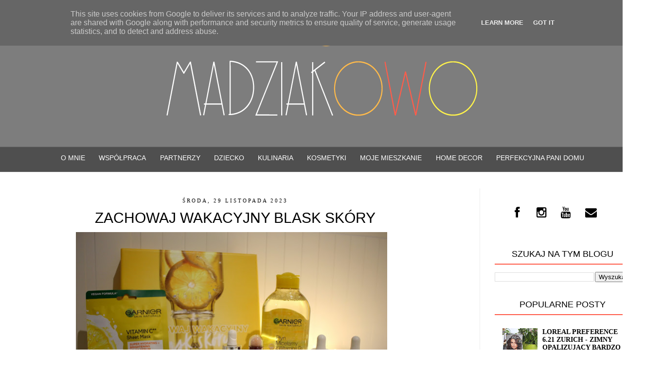

--- FILE ---
content_type: text/html; charset=UTF-8
request_url: https://www.madziakowo.pl/2023/11/zachowaj-wakacyjny-blask-skory.html
body_size: 26363
content:
<!DOCTYPE html>
<html class='v2' dir='ltr' xmlns='http://www.w3.org/1999/xhtml' xmlns:b='http://www.google.com/2005/gml/b' xmlns:data='http://www.google.com/2005/gml/data' xmlns:expr='http://www.google.com/2005/gml/expr'>
<head>
<link href='https://www.blogger.com/static/v1/widgets/4128112664-css_bundle_v2.css' rel='stylesheet' type='text/css'/>
<script async='async' src='//pagead2.googlesyndication.com/pagead/js/adsbygoogle.js'></script>
<script>
  (adsbygoogle = window.adsbygoogle || []).push({
    google_ad_client: "ca-pub-8544273859658056",
    enable_page_level_ads: true
  });
</script>
<meta content='IE=EmulateIE7' http-equiv='X-UA-Compatible'/>
<meta content='width=1100' name='viewport'/>
<meta content='text/html; charset=UTF-8' http-equiv='Content-Type'/>
<meta content='blogger' name='generator'/>
<link href='https://www.madziakowo.pl/favicon.ico' rel='icon' type='image/x-icon'/>
<link href='https://www.madziakowo.pl/2023/11/zachowaj-wakacyjny-blask-skory.html' rel='canonical'/>
<link rel="alternate" type="application/atom+xml" title="Madziakowo - Atom" href="https://www.madziakowo.pl/feeds/posts/default" />
<link rel="alternate" type="application/rss+xml" title="Madziakowo - RSS" href="https://www.madziakowo.pl/feeds/posts/default?alt=rss" />
<link rel="service.post" type="application/atom+xml" title="Madziakowo - Atom" href="https://www.blogger.com/feeds/7709952902733350256/posts/default" />

<link rel="alternate" type="application/atom+xml" title="Madziakowo - Atom" href="https://www.madziakowo.pl/feeds/3487630935050484804/comments/default" />
<!--Can't find substitution for tag [blog.ieCssRetrofitLinks]-->
<link href='https://blogger.googleusercontent.com/img/b/R29vZ2xl/AVvXsEiVuEW5Hl1vJKfbIhtvTRsnHUn4BxExToais1LzK_z_6EMJKYAK23nsNFYDJH5HJN5lwcsIqRBsD9MGkpuubOrmipTFQCpAzjtFVBWvoAbYog417kAXC1PGLABvwtD17yaCI7TYbYaUlbWkH7A5N2vQ4-4Z64lGRjF7B8YlNY2_9RtMqmgkvtc2DObdQGk/w640-h426/IMG_4411_Fotor.jpg' rel='image_src'/>
<meta content='https://www.madziakowo.pl/2023/11/zachowaj-wakacyjny-blask-skory.html' property='og:url'/>
<meta content='Zachowaj Wakacyjny Blask skóry' property='og:title'/>
<meta content='' property='og:description'/>
<meta content='https://blogger.googleusercontent.com/img/b/R29vZ2xl/AVvXsEiVuEW5Hl1vJKfbIhtvTRsnHUn4BxExToais1LzK_z_6EMJKYAK23nsNFYDJH5HJN5lwcsIqRBsD9MGkpuubOrmipTFQCpAzjtFVBWvoAbYog417kAXC1PGLABvwtD17yaCI7TYbYaUlbWkH7A5N2vQ4-4Z64lGRjF7B8YlNY2_9RtMqmgkvtc2DObdQGk/w1200-h630-p-k-no-nu/IMG_4411_Fotor.jpg' property='og:image'/>
<title>Madziakowo: Zachowaj Wakacyjny Blask skóry</title>
<style type='text/css'>@font-face{font-family:'Crushed';font-style:normal;font-weight:400;font-display:swap;src:url(//fonts.gstatic.com/s/crushed/v32/U9Mc6dym6WXImTlFf1AVuaixPzHIug.woff2)format('woff2');unicode-range:U+0100-02BA,U+02BD-02C5,U+02C7-02CC,U+02CE-02D7,U+02DD-02FF,U+0304,U+0308,U+0329,U+1D00-1DBF,U+1E00-1E9F,U+1EF2-1EFF,U+2020,U+20A0-20AB,U+20AD-20C0,U+2113,U+2C60-2C7F,U+A720-A7FF;}@font-face{font-family:'Crushed';font-style:normal;font-weight:400;font-display:swap;src:url(//fonts.gstatic.com/s/crushed/v32/U9Mc6dym6WXImTlFf14VuaixPzE.woff2)format('woff2');unicode-range:U+0000-00FF,U+0131,U+0152-0153,U+02BB-02BC,U+02C6,U+02DA,U+02DC,U+0304,U+0308,U+0329,U+2000-206F,U+20AC,U+2122,U+2191,U+2193,U+2212,U+2215,U+FEFF,U+FFFD;}</style>
<style id='page-skin-1' type='text/css'><!--
/*
-----------------------------------------------
Blogger Template Style
Name:     Simple
Designer: Josh Peterson
URL:      www.noaesthetic.com
----------------------------------------------- */
/* Variable definitions
====================
<Variable name="keycolor" description="Main Color" type="color" default="#66bbdd"/>
<Group description="Page Text" selector="body">
<Variable name="body.font" description="Font" type="font"
default="normal normal 12px Arial, Tahoma, Helvetica, FreeSans, sans-serif"/>
<Variable name="body.text.color" description="Text Color" type="color" default="#222222"/>
</Group>
<Group description="Backgrounds" selector=".body-fauxcolumns-outer">
<Variable name="body.background.color" description="Outer Background" type="color" default="#66bbdd"/>
<Variable name="content.background.color" description="Main Background" type="color" default="#ffffff"/>
<Variable name="header.background.color" description="Header Background" type="color" default="transparent"/>
</Group>
<Group description="Links" selector=".main-outer">
<Variable name="link.color" description="Link Color" type="color" default="#2288bb"/>
<Variable name="link.visited.color" description="Visited Color" type="color" default="#888888"/>
<Variable name="link.hover.color" description="Hover Color" type="color" default="#33aaff"/>
</Group>
<Group description="Blog Title" selector=".header h1">
<Variable name="header.font" description="Font" type="font"
default="normal normal 60px Arial, Tahoma, Helvetica, FreeSans, sans-serif"/>
<Variable name="header.text.color" description="Title Color" type="color" default="#3399bb" />
</Group>
<Group description="Blog Description" selector=".header .description">
<Variable name="description.text.color" description="Description Color" type="color"
default="#777777" />
</Group>
<Group description="Tabs Text" selector=".tabs-inner .widget li a">
<Variable name="tabs.font" description="Font" type="font"
default="normal normal 14px Arial, Tahoma, Helvetica, FreeSans, sans-serif"/>
<Variable name="tabs.text.color" description="Text Color" type="color" default="#999999"/>
<Variable name="tabs.selected.text.color" description="Selected Color" type="color" default="#000000"/>
</Group>
<Group description="Tabs Background" selector=".tabs-outer .PageList">
<Variable name="tabs.background.color" description="Background Color" type="color" default="#f5f5f5"/>
<Variable name="tabs.selected.background.color" description="Selected Color" type="color" default="#eeeeee"/>
</Group>
<Group description="Post Title" selector="h3.post-title, .comments h4">
<Variable name="post.title.font" description="Font" type="font"
default="normal normal 22px Arial, Tahoma, Helvetica, FreeSans, sans-serif"/>
</Group>
<Group description="Date Header" selector=".date-header">
<Variable name="date.header.color" description="Text Color" type="color"
default="#5d5d5d"/>
<Variable name="date.header.background.color" description="Background Color" type="color"
default="transparent"/>
</Group>
<Group description="Post Footer" selector=".post-footer">
<Variable name="post.footer.text.color" description="Text Color" type="color" default="#666666"/>
<Variable name="post.footer.background.color" description="Background Color" type="color"
default="#f9f9f9"/>
<Variable name="post.footer.border.color" description="Shadow Color" type="color" default="#eeeeee"/>
</Group>
<Group description="Gadgets" selector="h2">
<Variable name="widget.title.font" description="Title Font" type="font"
default="normal normal 11px Arial, Tahoma, Helvetica, FreeSans, sans-serif"/>
<Variable name="widget.title.text.color" description="Title Color" type="color" default="#ffffff"/>
<Variable name="widget.alternate.text.color" description="Alternate Color" type="color" default="#ffffff"/>
</Group>
<Group description="Images" selector=".main-inner">
<Variable name="image.background.color" description="Background Color" type="color" default="#ffffff"/>
<Variable name="image.border.color" description="Border Color" type="color" default="#eeeeee"/>
<Variable name="image.text.color" description="Caption Text Color" type="color" default="#5d5d5d"/>
</Group>
<Group description="Accents" selector=".content-inner">
<Variable name="body.rule.color" description="Separator Line Color" type="color" default="#eeeeee"/>
<Variable name="tabs.border.color" description="Tabs Border Color" type="color" default="transparent"/>
</Group>
<Variable name="body.background" description="Body Background" type="background"
color="transparent" default="$(color) none repeat scroll top left"/>
<Variable name="body.background.override" description="Body Background Override" type="string" default=""/>
<Variable name="body.background.gradient.cap" description="Body Gradient Cap" type="url"
default="url(http://www.blogblog.com/1kt/simple/gradients_light.png)"/>
<Variable name="body.background.gradient.tile" description="Body Gradient Tile" type="url"
default="url(http://www.blogblog.com/1kt/simple/body_gradient_tile_light.png)"/>
<Variable name="content.background.color.selector" description="Content Background Color Selector" type="string" default=".content-inner"/>
<Variable name="content.padding" description="Content Padding" type="length" default="10px"/>
<Variable name="content.padding.horizontal" description="Content Horizontal Padding" type="length" default="10px"/>
<Variable name="content.shadow.spread" description="Content Shadow Spread" type="length" default="40px"/>
<Variable name="content.shadow.spread.webkit" description="Content Shadow Spread (WebKit)" type="length" default="5px"/>
<Variable name="content.shadow.spread.ie" description="Content Shadow Spread (IE)" type="length" default="10px"/>
<Variable name="main.border.width" description="Main Border Width" type="length" default="0"/>
<Variable name="header.background.gradient" description="Header Gradient" type="url" default="none"/>
<Variable name="header.shadow.offset.left" description="Header Shadow Offset Left" type="length" default="-1px"/>
<Variable name="header.shadow.offset.top" description="Header Shadow Offset Top" type="length" default="-1px"/>
<Variable name="header.shadow.spread" description="Header Shadow Spread" type="length" default="1px"/>
<Variable name="header.padding" description="Header Padding" type="length" default="30px"/>
<Variable name="header.border.size" description="Header Border Size" type="length" default="1px"/>
<Variable name="header.bottom.border.size" description="Header Bottom Border Size" type="length" default="1px"/>
<Variable name="header.border.horizontalsize" description="Header Horizontal Border Size" type="length" default="0"/>
<Variable name="description.text.size" description="Description Text Size" type="string" default="140%"/>
<Variable name="tabs.margin.top" description="Tabs Margin Top" type="length" default="0" />
<Variable name="tabs.margin.side" description="Tabs Side Margin" type="length" default="30px" />
<Variable name="tabs.background.gradient" description="Tabs Background Gradient" type="url"
default="url(http://www.blogblog.com/1kt/simple/gradients_light.png)"/>
<Variable name="tabs.border.width" description="Tabs Border Width" type="length" default="1px"/>
<Variable name="tabs.bevel.border.width" description="Tabs Bevel Border Width" type="length" default="1px"/>
<Variable name="date.header.padding" description="Date Header Padding" type="string" default="inherit"/>
<Variable name="date.header.letterspacing" description="Date Header Letter Spacing" type="string" default="inherit"/>
<Variable name="date.header.margin" description="Date Header Margin" type="string" default="inherit"/>
<Variable name="post.margin.bottom" description="Post Bottom Margin" type="length" default="25px"/>
<Variable name="image.border.small.size" description="Image Border Small Size" type="length" default="2px"/>
<Variable name="image.border.large.size" description="Image Border Large Size" type="length" default="5px"/>
<Variable name="page.width.selector" description="Page Width Selector" type="string" default=".region-inner"/>
<Variable name="page.width" description="Page Width" type="string" default="auto"/>
<Variable name="main.section.margin" description="Main Section Margin" type="length" default="15px"/>
<Variable name="main.padding" description="Main Padding" type="length" default="15px"/>
<Variable name="main.padding.top" description="Main Padding Top" type="length" default="30px"/>
<Variable name="main.padding.bottom" description="Main Padding Bottom" type="length" default="30px"/>
<Variable name="paging.background"
color="transparent"
description="Background of blog paging area" type="background"
default="transparent none no-repeat scroll top center"/>
<Variable name="footer.bevel" description="Bevel border length of footer" type="length" default="0"/>
<Variable name="mobile.background.overlay" description="Mobile Background Overlay" type="string"
default="transparent none repeat scroll top left"/>
<Variable name="mobile.background.size" description="Mobile Background Size" type="string" default="auto"/>
<Variable name="mobile.button.color" description="Mobile Button Color" type="color" default="#ffffff" />
<Variable name="startSide" description="Side where text starts in blog language" type="automatic" default="left"/>
<Variable name="endSide" description="Side where text ends in blog language" type="automatic" default="right"/>
*/
/* Content
----------------------------------------------- */
body {
font: normal normal 13px Century Gothic, Utopia, 'Palatino Linotype', Palatino, serif;
color: #222222;
background: #fff;
margin: 0 0 0 0;
padding: 0 0 0 0;
}
#instafeed{width:100%;display:block;margin:0;padding:0;line-height:0}
#instafeed img{ width:100%}
#instafeed a{padding:0;margin:0;display:inline-block;position:relative}
#instafeed li{width:16.66%;display:inline-block;padding:0!important;}
#instafeed .insta-likes{width:100%;height:100%;margin-top:-100%;opacity:0;text-align:center;letter-spacing:1px;background:rgba(255,255,255,0.4);position:absolute;text-shadow:2px 2px 8px #fff;font:normal 400 11px Montserrat,sans-serif;color:#000!important;line-height:normal;transition:all .35s ease-out;-o-transition:all .35s ease-out;-moz-transition:all .35s ease-out;-webkit-transition:all .35s ease-out}
#instafeed a:hover .insta-likes{opacity:1}
.fa {
display: inline-block;
font-family: FontAwesome;
font-size: 14px!important;
color: #000;
font-style: normal;
font-weight: normal;
line-height: 1;
-webkit-font-smoothing: antialiased;
-moz-osx-font-smoothing: grayscale;
}
.fam {
display: inline-block;
font-family: FontAwesome;
font-size: 24px!important;
color: #000;
font-style: normal;
font-weight: normal;
line-height: 1;
-webkit-font-smoothing: antialiased;
-moz-osx-font-smoothing: grayscale;
}
.post-body img {
max-width: 900px !important;
margin-left: -15px;
height: auto;
}
.widget .post-body li {
float: initial;
list-style-type: initial;
padding: initial;
}
.widget .popular-posts ul {
list-style: none;
font: normal normal 13px "Century Gothic",Verdana,Sans-Serif;
text-align: justify;
}
blockquote {
padding: 1em;
border-left: 6px solid #A17388;
font: normal italic 13px Georgia;
}
.sidebar .widget {
font-family: Century Gothic, serif;
font-size: 13px;
padding-top: 0px;
padding-bottom: 0px;
color: #000;
}
#Header1 img {
margin-top: 10px;
margin-left: 120px!important;
margin-bottom: 19px!important;
}
h2 {
font: normal normal 26px Century Gothic;
text-transform: uppercase;
font-weight: normal;
padding-bottom: 10px;
letter-spacing: 0px;
color: #000000;
text-align: center ! important;
}
.sidebar h2 {
font-family: "Century Gothic", Helvetica Neue, Helvetica, Arial, sans-serif;
font-size: 18px;
display: block;
color: #000;
text-transform: uppercase;
padding: 6px 0px 9px;
margin: 0 0 15px;
text-align: center;
border-bottom: 2px solid #FF5C4A;
}
.post {
backgrou nd-color: #fefefe;
borde r: 20px solid #ffffff;-moz-bo rder-radius: 20px;
-webk it-border-radius: 20px;
-kht ml-border-radius: 20px;
bord er-radius: 20px;
margin-top: 10px !important;
bord er: 1px solid #eee;
}
.date-outer {
margin: 0px 0 10px;
padding: 0 0px;
position: relative;
}
a.comme nt-link:hover {
text-decoration: none;
border-bottom: 1px dashed #e20251;
}
.fauxcolu mn-right-outer .fauxcolumn-inner {
border-left: 1px solid #F7F7F7;
}
.post-body a{
color: #888 !important;
}
.post-body a:hover{
color: #888 !important;
}
.post-body a:visited{
color: #888 !important;
}
.post-body img {border: 0 !important;
-moz-box-shadow: none !important;
-webkit-box-shadow: none !important;
box-shadow: none !important;
padding: 0px !important;
background: none !important;
}
.date-outer {
padding: 15px 20px;
margin: 0 0 25px;
background: #ffffff;
_background-image: none;
bor der: solid 1px #ececec;
-moz-box-shadow: 0 0 0 rgba(0, 0, 0, .1);
-webkit-box-shadow: 0 0 0 rgba(0, 0, 0, .1);
-goog-ms-box-shadow: 0 0 0 rgba(0, 0, 0, .1);
box-shadow: 0 0 0 rgba(0, 0, 0, .1);
}
.column-right-inner {
background: #ffffff;
_background-image: none;
border-left: solid 1px #ececec;
-moz-box-shadow: 0 0 0 rgba(0, 0, 0, .1);
-webkit-box-shadow: 0 0 0 rgba(0, 0, 0, .1);
-goog-ms-box-shadow: 0 0 0 rgba(0, 0, 0, .1);
box-shadow: 0 0 0 rgba(0, 0, 0, .1);
}
h3.post-title {
font-family: 'Century Gothic', sans-serif!important;
margin-top: -15px!important;
font-size: 30px;
text-transform: uppercase;
color: #000;
padding: 5px;
text-align: center ! important;
margin-bottom: -10px!important;
font-weight: normal!important;
}
h3.post-title a {
font-family: 'Century Gothic', sans-serif!important;
font-size: 30px;
text-align: center ! important;
text-transform: uppercase;
color: #000;
padding: 5px;
margin-bottom: -10px!important;
margin-top: -15px!important;
font-weight: normal!important;
}
h3.post-title a:hover {
color:#888; }
.linkwithin_posts a div div {
border: 6px solid white!important;
}
.linkwithin_posts a div div:last-child {
border: 0 none !important;
}
.linkwithin_inner {
margin: 0 auto !important;
}
.linkwithin_title {
color:#222 !important;
text-transform: uppercase;
normal normal 10px "Muli", sans-serif;
letter-spacing: 1px;
font-size:10px !important;
text-align:center !important;
line-height:14px !important;
text-decoration: none;
}
.linkwithin_posts a div div {
border: #ffffff !important;
}
.jump-link {
margin-top: 15px!important;
display: block;
float: right;
font-size: 15px;
padding: 5px 13px;
letter-spacing: 2px;
text-transform: uppercase;
border: 2px solid #FFBA4A;
font-family: Century Gothic;
}
.jump-link a {
display: block;
float: right;
font-size: 15px;
padding: 5px 13px;
letter-spacing: 2px;
text-transform: uppercase;
font-family: Century Gothic;
}
.comment-link {
color: #444!important; }
.blog-list-container .item-content {
text-align: justify;
width: 220px!important;
margin-left: -10px!important;
}
.blog-list-container .blog-title {
text-transform: uppercase;
font: normal bold 14px Oswald;
text-align: left!important; }
.post-body img, .post-body .tr-caption-container, .Profile img, .Image img, .BlogList .item-thumbnail img {
border: 0 !important;
-moz-box-shadow: none !important;
-webkit-box-shadow: none !important;
box-shadow: none !important;
padding: 0px !important;
background: none !important; }
.date-header span {
font: normal normal 11px 'Century Gothic', Utopia, 'Palatino Linotype', Palatino, serif;
color: #222222;
letter-spacing: 1px;
display: block;
padding: 5px 13px;
text-transform: uppercase;
text-align: center ! important;
}
#Stats1 {text-align: center;}
.comments .avatar-image-container img {
max-width: 36px;
}
.comments-content {
font: normal normal 13px "Century Gothic", Avantgarde, "Century Gothic", CenturyGothic, "AppleGothic", sans-serif;
color: #444444;
}
.comments-content .user {
text-transform: uppercase;
font-family: 'Century Gothic', sans-serif;
font-size: 14px;
letter-spacing: 1px;
font-style: normal !important;
}
.comment-block {
margin-l eft: 70px;
position: relative;
bord er: 1px solid #eee;
overflow: hidden;
padding: 15px 20px 5px;
}
.widget {
line-height: 1.4;
}
td.tr-caption {
font-size: 100%;
}
.post-body {
font-size: 110%;
line-height: 1.6;
}
.post-body img {border: 0 !important;
-moz-box-shadow: none !important;
-webkit-box-shadow: none !important;
box-shadow: none !important;
padding: 0px !important;
background: none !important;
}
.post-footer {display:no ne !important;}
.post-footer {
border-top: 1px solid #fff;
margin-bottom: 50px!important;
}
h2.date-h eader {
color: #000000;
border-bottom: 1px solid #cc9999;
background: none;
font-weight: normal;
margin-bottom: 0px;
padding-bottom: 5px;
line-height: 16px;
text-align: center;
letter-spacing: 0px;
}
html body .region-inner {
min-width: 0;
max-width: 100%;
width: auto;
}
a:link {
text-decoration:none;
color: #000000;
}
.ava tar-image-container,
.ava tar-image-container img {
max-width: 55px !important;
width: 55px !important;
max-height: 55px !important;
height: 55px !important;
padding: 0 !important;
border: 0px;
}
.widget li, .BlogArchive #ArchiveList ul li {
background: none;
list-style: none;
list-style-image: none;
list-style-position: outside;
border-width: 0;
padding-left: 15px;
margin: .25em 0;
background-image: none;
}
.main-inner .widget {
margin-bottom: 0px;
}
.column-right-inner {
margin-left:20px !important;
}
a:visited {
text-decoration: none;
color: #000000;
}
a:hover {
text-decoration: underline;
color: #a15c7b;
}
a:hover {
color: #888;
text-decoration: none;
-webkit-transition: all 0.3s ease-out;
-moz-transition: all 0.3s ease-out;
-ms-transition: all 0.3s ease-out;
-o-transition: all 0.3s ease-out;
transition: all 0.3s ease-out;
}
.blog-pager-older-link {
margin: 1em 0;
text-align: center;
overflow: hidden;
font: normal normal 15px Century Gothic;
text-transform: uppercase;
}
.blog-pager-newer-link {
margin: 1em 0;
text-align: center;
overflow: hidden;
font: normal normal 15px Century Gothic;
text-transform: uppercase;
}
.home-link {
margin: 1em 0;
text-align: center;
overflow: hidden;
font: normal normal 15px Century Gothic;
text-transform: uppercase;
}
.PopularPosts .item-title {
text-transform: uppercase;
font: normal bold 14px Century Gothic;
text-align: left;
}
.body-fauxcolumn-outer .fauxcolumn-inner {
background: transparent none repeat scroll top left;
_background-image: none;
}
.body-fauxcolumn-outer .cap-top {
position: absolute;
z-index: 1;
height: 400px;
width: 100%;
background: transparent url(//4.bp.blogspot.com/-NCOk1BBuDUM/VXVA8o2SaPI/AAAAAAAASGI/rsSEiff6cmQ/s0/te%25C5%2582ko23.png) repeat scroll top left;
}
.body-fauxcolumn-outer .cap-top .cap-left {
width: 100%;
background: transparent none repeat-x scroll top left;
_background-image: none;
}
.content-outer {
-moz-box-shadow: 0 0 0 rgba(0, 0, 0, .15);
-webkit-box-shadow: 0 0 0 rgba(0, 0, 0, .15);
-goog-ms-box-shadow: 0 0 0 #333333;
box-shadow: 0 0 0 rgba(0, 0, 0, .15);
margin-bottom: 1px;
}
.content-inner {
padding: 5px 0;
/* padding: 10px 40px;*/
}
.content-inner {
background-color: transparent;
}
/* Header
----------------------------------------------- */
.header-outer {
background: transparent none repeat-x scroll 0 -400px;
_background-image: none;
margin-bottom: 15px;
}
.Header h1 {
font: normal normal 6px 'Times New Roman', Times, FreeSerif, serif;
color: #ffffff;
text-shadow: 0 0 0 rgba(0, 0, 0, .2);
}
.Header h1 a {
color: #ffffff;
}
.Header .description {
font-size: 18px;
color: #868686;
}
.comments .comments-content .comment-thread {
margin: 18px 0;
}
.widget {
line-height: 1.4;
}
.header-inner .Header .titlewrapper {
padding: 22px 0;
}
.header-inner .Header .descriptionwrapper {
padding: 0 0;
}
.PageList {text-align:center !important;}
.PageList li {display:inline !important; float:none !important;}
/* Tabs
----------------------------------------------- */
.tabs-inner .section:first-child {
border-top: 0 solid transparent;
}
.tabs-inner .section:first-child ul {
}
.tabs-inner .widget ul {
background: #4F4F4F repeat-x;
top: 0px!important;
height: 50px!important;
left: 0px!important;
right: 0px!important;
}
.tabs-inner .widget {text-align:center !important;}
.tabs-inner .widget li {display:inline !important; float:none !important;}
.tabs-inner .widget ul {
height: 50px;
margin-right: 0px;
margin-left: 0px;
left: 0px;
right: 0px;
position: relative;
z-index: 9999;
}
.tabs-inner .widget li a {
display: inline-block;
padding: .99em 0.9em;
margin-top: 0px;
font: normal normal 14px Century Gothic,sans-serif!important;
font-weight: 400;
color: #fff;
letter-spacing: 0px;
text-align: center!important;
text-transform: uppercase;
}
.tabs-inner .widget li:first-child a {
border-left: none;
}
.tabs-inner .widget li.selected a, .tabs-inner .widget li a:hover {
color: #888!important;
text-decoration: none;
}
/* Columns
----------------------------------------------- */
.main-outer {
border-top: 0 solid transparent;
}
.fauxcolumn-left-outer .fauxcolumn-inner {
border-right: 1px solid transparent;
}
.fauxcolumn-right-outer .fauxcolumn-inner {
border-left: 1px solid transparent;
}
/* Headings
----------------------------------------------- */
/* Widgets
----------------------------------------------- */
.widget .zippy {
color: #666 !important;
}
#sidebar #HTML3 .widget-content {
padding: 0px;
}
.widget .popular-posts ul {
list-style: none;
margin-left: 0px;
}
.widget {
line-height: 1;
margin: 2 auto;
padding: 2;
}
/* Posts
----------------------------------------------- */
.date-header span {
background-color: transparent;
color: #000000;
padding: 0.4em;
letter-spacing: 3px;
margin: inherit;
text-align: center!important;
}
.main-inner {
padding-top: 35px;
padding-bottom: 65px;
}
.main-inner .column-center-inner {
padding: 0 0;
}
.main-inner .column-center-inner .section {
margin: 0 1em;
}
.post {
margin: 0 0 45px 0;
}
.comments h4 {
font-family: 'Century Gothic', sans-serif;
font-size: 16px;
text-transform: uppercase;
font-weight: normal;
color: #000000;
margin: .75em 0 0;
}
.post-body img, .post-body .tr-caption-container, .Profile img, .Image img,
.BlogList .item-thumbnail img {
padding: 2px;
background: #ffffff;
border: 1px solid transparent;
-moz-box-shadow: 1px 1px 5px rgba(0, 0, 0, .1);
-webkit-box-shadow: 1px 1px 5px rgba(0, 0, 0, .1);
box-shadow: 1px 1px 5px rgba(0, 0, 0, .1);
}
.post-body img {border: 0 !important;
-moz-box-shadow: none !important;
-webkit-box-shadow: none !important;
box-shadow: none !important;
padding: 0px !important;
background: none !important;
}
.post-body img, .post-body .tr-caption-container {
padding: 5px;
}
.post-body .tr-caption-container {
color: #000000;
}
.post-body .tr-caption-container img {
padding: 0;
background: transparent;
border: none;
-moz-box-shadow: 0 0 0 rgba(0, 0, 0, .1);
-webkit-box-shadow: 0 0 0 rgba(0, 0, 0, .1);
box-shadow: 0 0 0 rgba(0, 0, 0, .1);
}
.post-header {
margin: 0 0 1.5em;
line-height: 1.4;
font-size: 100%;
}
#comments .comment-author {
padding-top: 1.5em;
border-top: 1px solid transparent;
}
#comments .comment-author:first-child {
padding-top: 0;
border-top: none;
}
.avatar-image-container {
margin: .2em 0 0;
}
#comments .avatar-image-container img {
border: 1px solid transparent;
}
/* Comments
----------------------------------------------- */
.comments .comments-content .icon.blog-author {
background-repeat: no-repeat;
}
.comments .comments-content .loadmore a {
border-top: 1px solid #999999;
border-bottom: 1px solid #999999;
}
.comments .comment-thread.inline-thread {
}
.comments .continue {
border-top: 1px solid #eee;
}
.avatar-image-container { shadow:none;
border: none;
margin-right: 10px;
}
/* Accents
---------------------------------------------- */
.section-columns td.columns-cell {
border-left: 1px solid transparent;
}
.blog-pager {
}
.blog-pager-older-link, .home-link,
.blog-pager-newer-link {
padding: 5px;
}
/* Mobile
----------------------------------------------- */
body.mobile  {
background-size: auto;
}
.mobile .body-fauxcolumn-outer {
background: transparent none repeat scroll top left;
}
.mobile .body-fauxcolumn-outer .cap-top {
background-size: 100% auto;
}
.mobile .content-outer {
-webkit-box-shadow: 0 0 3px rgba(0, 0, 0, .15);
box-shadow: 0 0 3px rgba(0, 0, 0, .15);
padding: 0 0;
}
body.mobile .AdSense {
margin: 0 -0;
}
.mobile .tabs-inner .widget ul {
margin-left: 0;
margin-right: 0;
}
.mobile .post {
margin: 0;
}
.mobile .main-inner .column-center-inner .section {
margin: 0;
}
.mobile .date-header span {
padding: 0.1em 10px;
margin: 0 -10px;
}
.mobile h3.post-title {
margin: 0;
}
.mobile .blog-pager {
background: transparent none no-repeat scroll top center;
}
.mobile .footer-outer {
border-top: none;
}
.mobile .main-inner, .mobile .footer-inner {
background-color: transparent;
}
.mobile-index-contents {
color: #5d5d5d;
}
.mobile-link-button {
background-color: #000000;
}
.mobile-link-button a:link, .mobile-link-button a:visited {
color: #ffffff;
}
.mobile .tabs-inner .section:first-child {
border-top: none;
}
.mobile .tabs-inner .PageList .widget-content {
background-color: transparent;
color: #ffffff;
border-top: 1px solid transparent;
border-bottom: 1px solid transparent;
}
.mobile .tabs-inner .PageList .widget-content .pagelist-arrow {
border-left: 1px solid transparent;
}
/* START XOMISSE STICKY NAV BAR */
sticknav {
height: 50px;
margin-right: 0px;
margin-left: 0px;
left: 0px;
right: 0px;
position: relative;
z-index: 10000;
}
sticknav a {
display: inline-block;
padding: .39em 0.2em;
margin-top: 0px;
font: normal normal 18px Oswald,sans-serif!important;
color: #000000;
letter-spacing: 0px;
text-align: -webkit-match-parent;
text-transform: uppercase;
}
sticknav {text-align:center !important;}
sticknav li {display:inline !important; float:none !important;}
.fixed { position:fixed;}
/* END XOMISSE STICKY NAV BAR */

--></style>
<style id='template-skin-1' type='text/css'><!--
body {
min-width: 1326px;
}
.content-outer, .content-fauxcolumn-outer, .region-inner {
min-width: 1326px;
max-width: 1326px;
_width: 1326px;
}
.main-inner .columns {
padding-left: 0px;
padding-right: 360px;
}
.main-inner .fauxcolumn-center-outer {
left: 0px;
right: 360px;
/* IE6 does not respect left and right together */
_width: expression(this.parentNode.offsetWidth -
parseInt("0px") -
parseInt("360px") + 'px');
}
.main-inner .fauxcolumn-left-outer {
width: 0px;
}
.main-inner .fauxcolumn-right-outer {
width: 360px;
}
.main-inner .column-left-outer {
width: 0px;
right: 100%;
margin-left: -0px;
}
.main-inner .column-right-outer {
width: 360px;
margin-right: -360px;
}
#layout {
min-width: 0;
}
#layout .content-outer {
min-width: 0;
width: 800px;
}
#layout .region-inner {
min-width: 0;
width: auto;
}
.a2a_kit {
margin-left: 280px!important;
}
ul {
overflow: auto;
}
ul li {
list-style-type: none;
float: left;
}
ul li a i {
background: transparent;
color:#444;
width: 20px;
height: auto;
font-size: 30px;
text-align: center;
margin-right: 5px;
padding: 5px;
transition: all 0.2s ease-in-out;
}
ul li a i:hover {
opacity: .7;
}
#ikonki {margin-top: 3px!important; font-size: 10px;font-family: Century Gothic; text-transform: uppercase;}
--></style>
<link href="//fonts.googleapis.com/css?family=Cuprum&amp;subset=latin,latin-ext" rel="stylesheet" type="text/css">
<link href="//fonts.googleapis.com/css?family=Oswald&amp;subset=latin,latin-ext" rel="stylesheet" type="text/css">
<link href="//fonts.googleapis.com/css?family=Signika&amp;subset=latin,latin-ext" rel="stylesheet" type="text/css">
<link href='//netdna.bootstrapcdn.com/font-awesome/4.0.3/css/font-awesome.css' rel='stylesheet'/>
<link href='https://www.blogger.com/dyn-css/authorization.css?targetBlogID=7709952902733350256&amp;zx=2ec910a3-a011-4e4a-bae7-04f8af1df36a' media='none' onload='if(media!=&#39;all&#39;)media=&#39;all&#39;' rel='stylesheet'/><noscript><link href='https://www.blogger.com/dyn-css/authorization.css?targetBlogID=7709952902733350256&amp;zx=2ec910a3-a011-4e4a-bae7-04f8af1df36a' rel='stylesheet'/></noscript>
<meta name='google-adsense-platform-account' content='ca-host-pub-1556223355139109'/>
<meta name='google-adsense-platform-domain' content='blogspot.com'/>

<script async src="https://pagead2.googlesyndication.com/pagead/js/adsbygoogle.js?client=ca-pub-8544273859658056&host=ca-host-pub-1556223355139109" crossorigin="anonymous"></script>

<!-- data-ad-client=ca-pub-8544273859658056 -->

<script type="text/javascript" language="javascript">
  // Supply ads personalization default for EEA readers
  // See https://www.blogger.com/go/adspersonalization
  adsbygoogle = window.adsbygoogle || [];
  if (typeof adsbygoogle.requestNonPersonalizedAds === 'undefined') {
    adsbygoogle.requestNonPersonalizedAds = 1;
  }
</script>


</head>
<body class='loading'>
<div class='body-fauxcolumns'>
<div class='fauxcolumn-outer body-fauxcolumn-outer'>
<div class='cap-top'>
<div class='cap-left'></div>
<div class='cap-right'></div>
</div>
<div class='fauxborder-left'>
<div class='fauxborder-right'></div>
<div class='fauxcolumn-inner'>
</div>
</div>
<div class='cap-bottom'>
<div class='cap-left'></div>
<div class='cap-right'></div>
</div>
</div>
</div>
<div class='content'>
<div class='content-fauxcolumns'>
<div class='fauxcolumn-outer content-fauxcolumn-outer'>
<div class='cap-top'>
<div class='cap-left'></div>
<div class='cap-right'></div>
</div>
<div class='fauxborder-left'>
<div class='fauxborder-right'></div>
<div class='fauxcolumn-inner'>
</div>
</div>
<div class='cap-bottom'>
<div class='cap-left'></div>
<div class='cap-right'></div>
</div>
</div>
</div>
<div class='content-outer'>
<div class='content-cap-top cap-top'>
<div class='cap-left'></div>
<div class='cap-right'></div>
</div>
<div class='fauxborder-left content-fauxborder-left'>
<div class='fauxborder-right content-fauxborder-right'></div>
<div class='content-inner'>
<header>
<div class='header-outer'>
<div class='header-cap-top cap-top'>
<div class='cap-left'></div>
<div class='cap-right'></div>
</div>
<div class='fauxborder-left header-fauxborder-left'>
<div class='fauxborder-right header-fauxborder-right'></div>
<div class='region-inner header-inner'>
<div class='header section' id='header'>
<div class='widget Header' data-version='1' id='Header1'>
<div id='header-inner'>
<a href='https://www.madziakowo.pl/' style='display: block'>
<img alt='Madziakowo' height='254px; ' id='Header1_headerimg' src='https://blogger.googleusercontent.com/img/b/R29vZ2xl/AVvXsEhC4LhFfdnExgxPtAfB7tDP2_jZErFfQc7F8Gy2jr09ElhANeUDtFE9bspCstCkiJPatWs9FRdLzIRPdb0fbSmMrxvdzvzPZeXzb0CwKtfkvSV4kKcYV5I_HnuvMsAGzdQxmRUykXMpjJMs/s1600/nag%C5%82%C3%B3wekk.png' style='display: block' width='1100px; '/>
</a>
</div>
</div></div>
</div>
</div>
<div class='header-cap-bottom cap-bottom'>
<div class='cap-left'></div>
<div class='cap-right'></div>
</div>
</div>
</header>
<div class='tabs-outer'>
<div class='tabs-cap-top cap-top'>
<div class='cap-left'></div>
<div class='cap-right'></div>
</div>
<div class='fauxborder-left tabs-fauxborder-left'>
<div class='fauxborder-right tabs-fauxborder-right'></div>
<div class='region-inner tabs-inner'>
<div class='tabs section' id='crosscol'><div class='widget PageList' data-version='1' id='PageList1'>
<h2>Strony</h2>
<div class='widget-content'>
<ul>
<li>
<a href='https://www.madziakowo.pl/p/o-mnie.html'>O mnie</a>
</li>
<li>
<a href='https://www.madziakowo.pl/p/wspo_24.html'>WSPÓŁPRACA</a>
</li>
<li>
<a href='https://www.madziakowo.pl/p/partnerzy.html'>PARTNERZY</a>
</li>
<li>
<a href='http://madziakowo.blogspot.com/search/label/dziecko'>Dziecko</a>
</li>
<li>
<a href='http://madziakowo.blogspot.com/search/label/kulinarnie'>Kulinaria</a>
</li>
<li>
<a href='http://madziakowo.blogspot.com/search/label/kosmetycznie'>Kosmetyki</a>
</li>
<li>
<a href='http://madziakowo.blogspot.com/search/label/dom'>Moje mieszkanie</a>
</li>
<li>
<a href='http://madziakowo.blogspot.com/search/label/home%20decor'>Home decor</a>
</li>
<li>
<a href='http://madziakowo.blogspot.com/search/label/perfekcyjna%20pani%20domu'>Perfekcyjna Pani Domu</a>
</li>
</ul>
<div class='clear'></div>
</div>
</div></div>
<div class='tabs no-items section' id='crosscol-overflow'></div>
</div>
</div>
<div class='tabs-cap-bottom cap-bottom'>
<div class='cap-left'></div>
<div class='cap-right'></div>
</div>
</div>
<style>
.post-labels {display: none !important;}



</style>
<div class='main-outer'>
<div class='main-cap-top cap-top'>
<div class='cap-left'></div>
<div class='cap-right'></div>
</div>
<div class='fauxborder-left main-fauxborder-left'>
<div class='fauxborder-right main-fauxborder-right'></div>
<div class='region-inner main-inner'>
<div class='columns fauxcolumns'>
<div class='fauxcolumn-outer fauxcolumn-center-outer'>
<div class='cap-top'>
<div class='cap-left'></div>
<div class='cap-right'></div>
</div>
<div class='fauxborder-left'>
<div class='fauxborder-right'></div>
<div class='fauxcolumn-inner'>
</div>
</div>
<div class='cap-bottom'>
<div class='cap-left'></div>
<div class='cap-right'></div>
</div>
</div>
<div class='fauxcolumn-outer fauxcolumn-left-outer'>
<div class='cap-top'>
<div class='cap-left'></div>
<div class='cap-right'></div>
</div>
<div class='fauxborder-left'>
<div class='fauxborder-right'></div>
<div class='fauxcolumn-inner'>
</div>
</div>
<div class='cap-bottom'>
<div class='cap-left'></div>
<div class='cap-right'></div>
</div>
</div>
<div class='fauxcolumn-outer fauxcolumn-right-outer'>
<div class='cap-top'>
<div class='cap-left'></div>
<div class='cap-right'></div>
</div>
<div class='fauxborder-left'>
<div class='fauxborder-right'></div>
<div class='fauxcolumn-inner'>
</div>
</div>
<div class='cap-bottom'>
<div class='cap-left'></div>
<div class='cap-right'></div>
</div>
</div>
<!-- corrects IE6 width calculation -->
<div class='columns-inner'>
<div class='column-center-outer'>
<div class='column-center-inner'>
<div class='main section' id='main'><div class='widget Blog' data-version='1' id='Blog1'>
<div class='blog-posts hfeed'>
<!--Can't find substitution for tag [defaultAdStart]-->

          <div class="date-outer">
        
<h2 class='date-header'><span>środa, 29 listopada 2023</span></h2>

          <div class="date-posts">
        
<div class='post-outer'>
<div class='post hentry' itemscope='itemscope' itemtype='http://schema.org/BlogPosting'>
<a name='3487630935050484804'></a>
<h3 class='post-title entry-title' itemprop='name'>
Zachowaj Wakacyjny Blask skóry
</h3>
<div class='post-header'>
<div class='post-header-line-1'></div>
</div>
<div class='post-body entry-content' id='post-body-3487630935050484804' itemprop='articleBody'>
<p></p><div class="separator" style="clear: both; text-align: center;"><a href="https://blogger.googleusercontent.com/img/b/R29vZ2xl/AVvXsEiVuEW5Hl1vJKfbIhtvTRsnHUn4BxExToais1LzK_z_6EMJKYAK23nsNFYDJH5HJN5lwcsIqRBsD9MGkpuubOrmipTFQCpAzjtFVBWvoAbYog417kAXC1PGLABvwtD17yaCI7TYbYaUlbWkH7A5N2vQ4-4Z64lGRjF7B8YlNY2_9RtMqmgkvtc2DObdQGk/s5184/IMG_4411_Fotor.jpg" imageanchor="1" style="margin-left: 1em; margin-right: 1em;"><img alt="Zachowaj Wakacyjny Blask skóry" border="0" data-original-height="3456" data-original-width="5184" height="426" src="https://blogger.googleusercontent.com/img/b/R29vZ2xl/AVvXsEiVuEW5Hl1vJKfbIhtvTRsnHUn4BxExToais1LzK_z_6EMJKYAK23nsNFYDJH5HJN5lwcsIqRBsD9MGkpuubOrmipTFQCpAzjtFVBWvoAbYog417kAXC1PGLABvwtD17yaCI7TYbYaUlbWkH7A5N2vQ4-4Z64lGRjF7B8YlNY2_9RtMqmgkvtc2DObdQGk/w640-h426/IMG_4411_Fotor.jpg" width="640" /></a></div><div class="separator" style="clear: both; text-align: center;"><br /></div><span><a name="more"></a></span><div class="separator" style="clear: both; text-align: center;"><br /></div><div class="separator" style="clear: both; text-align: center;">Dziś chciałam Wam pokazać świetny boks, który otrzymałam od&nbsp;<a href="https://purebeauty.pl/">https://purebeauty.pl/</a></div><div class="separator" style="clear: both; text-align: center;"><br /></div><div class="separator" style="clear: both; text-align: center;">Post powstał w ramach współpracy blogowej.</div><div class="separator" style="clear: both; text-align: center;"><br /></div><br /><br />W pudełku znalazły się:<br /><br /><br /><img src="https://static.xx.fbcdn.net/images/emoji.php/v9/t7b/1.5/16/2728.png" /> Garnier serum z witaminą C na dzień<br /><img src="https://static.xx.fbcdn.net/images/emoji.php/v9/t7b/1.5/16/2728.png" /> Garnier serum z witaminą C na noc<br /><img src="https://static.xx.fbcdn.net/images/emoji.php/v9/t7b/1.5/16/2728.png" /> Garnier płyn micelarny z witaminą C<br /><img src="https://static.xx.fbcdn.net/images/emoji.php/v9/t7b/1.5/16/2728.png" /> Garnier nawilżająca maska do twarzy z witaminą C<br /><img src="https://static.xx.fbcdn.net/images/emoji.php/v9/t7b/1.5/16/2728.png" /> Maybelline korektor<br /><img src="https://static.xx.fbcdn.net/images/emoji.php/v9/t7b/1.5/16/2728.png" /> Maybelline podkład rozświetlający <p></p><p></p><div class="separator" style="clear: both; text-align: center;"><br /></div><p></p><div class="x11i5rnm xat24cr x1mh8g0r x1vvkbs xtlvy1s x126k92a" style="background-color: white; color: #050505; font-family: system-ui, -apple-system, &quot;system-ui&quot;, &quot;.SFNSText-Regular&quot;, sans-serif; font-size: 14px; margin: 0.5em 0px 0px; overflow-wrap: break-word; white-space: pre-wrap;"><div dir="auto" style="font-family: inherit;"><span style="font-family: inherit;"><a class="x1i10hfl xjbqb8w x6umtig x1b1mbwd xaqea5y xav7gou x9f619 x1ypdohk xt0psk2 xe8uvvx xdj266r x11i5rnm xat24cr x1mh8g0r xexx8yu x4uap5 x18d9i69 xkhd6sd x16tdsg8 x1hl2dhg xggy1nq x1a2a7pz xt0b8zv x1qq9wsj xo1l8bm" href="https://www.facebook.com/hashtag/garnier?__eep__=6&amp;__cft__[0]=AZV_7Q2Ss5AnGerjihh6DrX_PCU06gTjctTFKG4riCH6EZASS7vv8NA9u4eqYuqdd037KsYpzFC_Bi-LUmLO0nJbOA6KCniKuW-EIjhAeX7KycruywiiPJGzHAaSJAhIahWl_6pkuPD4YXRQZ0QBX8Es3mup9ncmK4RZyLhfY9zqb-x4VVDTyUWi70Ib8BGQ77g&amp;__tn__=*NK-R" role="link" style="-webkit-tap-highlight-color: transparent; background-color: transparent; border-color: initial; border-style: initial; border-width: 0px; box-sizing: border-box; cursor: pointer; display: inline; font-family: inherit; list-style: none; margin: 0px; outline: none; padding: 0px; text-align: inherit; text-decoration-line: none; touch-action: manipulation;" tabindex="0">#garnier</a></span> <span style="font-family: inherit;"><a class="x1i10hfl xjbqb8w x6umtig x1b1mbwd xaqea5y xav7gou x9f619 x1ypdohk xt0psk2 xe8uvvx xdj266r x11i5rnm xat24cr x1mh8g0r xexx8yu x4uap5 x18d9i69 xkhd6sd x16tdsg8 x1hl2dhg xggy1nq x1a2a7pz xt0b8zv x1qq9wsj xo1l8bm" href="https://www.facebook.com/hashtag/skincare?__eep__=6&amp;__cft__[0]=AZV_7Q2Ss5AnGerjihh6DrX_PCU06gTjctTFKG4riCH6EZASS7vv8NA9u4eqYuqdd037KsYpzFC_Bi-LUmLO0nJbOA6KCniKuW-EIjhAeX7KycruywiiPJGzHAaSJAhIahWl_6pkuPD4YXRQZ0QBX8Es3mup9ncmK4RZyLhfY9zqb-x4VVDTyUWi70Ib8BGQ77g&amp;__tn__=*NK-R" role="link" style="-webkit-tap-highlight-color: transparent; background-color: transparent; border-color: initial; border-style: initial; border-width: 0px; box-sizing: border-box; cursor: pointer; display: inline; font-family: inherit; list-style: none; margin: 0px; outline: none; padding: 0px; text-align: inherit; text-decoration-line: none; touch-action: manipulation;" tabindex="0">#skincare</a></span> <span style="font-family: inherit;"><a class="x1i10hfl xjbqb8w x6umtig x1b1mbwd xaqea5y xav7gou x9f619 x1ypdohk xt0psk2 xe8uvvx xdj266r x11i5rnm xat24cr x1mh8g0r xexx8yu x4uap5 x18d9i69 xkhd6sd x16tdsg8 x1hl2dhg xggy1nq x1a2a7pz xt0b8zv x1qq9wsj xo1l8bm" href="https://www.facebook.com/hashtag/vitaminc?__eep__=6&amp;__cft__[0]=AZV_7Q2Ss5AnGerjihh6DrX_PCU06gTjctTFKG4riCH6EZASS7vv8NA9u4eqYuqdd037KsYpzFC_Bi-LUmLO0nJbOA6KCniKuW-EIjhAeX7KycruywiiPJGzHAaSJAhIahWl_6pkuPD4YXRQZ0QBX8Es3mup9ncmK4RZyLhfY9zqb-x4VVDTyUWi70Ib8BGQ77g&amp;__tn__=*NK-R" role="link" style="-webkit-tap-highlight-color: transparent; background-color: transparent; border-color: initial; border-style: initial; border-width: 0px; box-sizing: border-box; cursor: pointer; display: inline; font-family: inherit; list-style: none; margin: 0px; outline: none; padding: 0px; text-align: inherit; text-decoration-line: none; touch-action: manipulation;" tabindex="0">#vitaminC</a></span> <span style="font-family: inherit;"><a class="x1i10hfl xjbqb8w x6umtig x1b1mbwd xaqea5y xav7gou x9f619 x1ypdohk xt0psk2 xe8uvvx xdj266r x11i5rnm xat24cr x1mh8g0r xexx8yu x4uap5 x18d9i69 xkhd6sd x16tdsg8 x1hl2dhg xggy1nq x1a2a7pz xt0b8zv x1qq9wsj xo1l8bm" href="https://www.facebook.com/hashtag/maybelline?__eep__=6&amp;__cft__[0]=AZV_7Q2Ss5AnGerjihh6DrX_PCU06gTjctTFKG4riCH6EZASS7vv8NA9u4eqYuqdd037KsYpzFC_Bi-LUmLO0nJbOA6KCniKuW-EIjhAeX7KycruywiiPJGzHAaSJAhIahWl_6pkuPD4YXRQZ0QBX8Es3mup9ncmK4RZyLhfY9zqb-x4VVDTyUWi70Ib8BGQ77g&amp;__tn__=*NK-R" role="link" style="-webkit-tap-highlight-color: transparent; background-color: transparent; border-color: initial; border-style: initial; border-width: 0px; box-sizing: border-box; cursor: pointer; display: inline; font-family: inherit; list-style: none; margin: 0px; outline: none; padding: 0px; text-align: inherit; text-decoration-line: none; touch-action: manipulation;" tabindex="0">#maybelline</a></span> <span style="font-family: inherit;"><a class="x1i10hfl xjbqb8w x6umtig x1b1mbwd xaqea5y xav7gou x9f619 x1ypdohk xt0psk2 xe8uvvx xdj266r x11i5rnm xat24cr x1mh8g0r xexx8yu x4uap5 x18d9i69 xkhd6sd x16tdsg8 x1hl2dhg xggy1nq x1a2a7pz xt0b8zv x1qq9wsj xo1l8bm" href="https://www.facebook.com/hashtag/makeup?__eep__=6&amp;__cft__[0]=AZV_7Q2Ss5AnGerjihh6DrX_PCU06gTjctTFKG4riCH6EZASS7vv8NA9u4eqYuqdd037KsYpzFC_Bi-LUmLO0nJbOA6KCniKuW-EIjhAeX7KycruywiiPJGzHAaSJAhIahWl_6pkuPD4YXRQZ0QBX8Es3mup9ncmK4RZyLhfY9zqb-x4VVDTyUWi70Ib8BGQ77g&amp;__tn__=*NK-R" role="link" style="-webkit-tap-highlight-color: transparent; background-color: transparent; border-color: initial; border-style: initial; border-width: 0px; box-sizing: border-box; cursor: pointer; display: inline; font-family: inherit; list-style: none; margin: 0px; outline: none; padding: 0px; text-align: inherit; text-decoration-line: none; touch-action: manipulation;" tabindex="0">#makeup</a></span> <span style="font-family: inherit;"><a class="x1i10hfl xjbqb8w x6umtig x1b1mbwd xaqea5y xav7gou x9f619 x1ypdohk xt0psk2 xe8uvvx xdj266r x11i5rnm xat24cr x1mh8g0r xexx8yu x4uap5 x18d9i69 xkhd6sd x16tdsg8 x1hl2dhg xggy1nq x1a2a7pz xt0b8zv x1qq9wsj xo1l8bm" href="https://www.facebook.com/hashtag/glowyskin?__eep__=6&amp;__cft__[0]=AZV_7Q2Ss5AnGerjihh6DrX_PCU06gTjctTFKG4riCH6EZASS7vv8NA9u4eqYuqdd037KsYpzFC_Bi-LUmLO0nJbOA6KCniKuW-EIjhAeX7KycruywiiPJGzHAaSJAhIahWl_6pkuPD4YXRQZ0QBX8Es3mup9ncmK4RZyLhfY9zqb-x4VVDTyUWi70Ib8BGQ77g&amp;__tn__=*NK-R" role="link" style="-webkit-tap-highlight-color: transparent; background-color: transparent; border-color: initial; border-style: initial; border-width: 0px; box-sizing: border-box; cursor: pointer; display: inline; font-family: inherit; list-style: none; margin: 0px; outline: none; padding: 0px; text-align: inherit; text-decoration-line: none; touch-action: manipulation;" tabindex="0">#glowyskin</a></span></div><div dir="auto" style="font-family: inherit;">@garnierpolska </div><div dir="auto" style="font-family: inherit;">@maybelline_pl</div></div><div class="separator" style="clear: both; text-align: center;"><div class="x11i5rnm xat24cr x1mh8g0r x1vvkbs xtlvy1s x126k92a" style="background-color: white; color: #050505; font-family: system-ui, -apple-system, &quot;system-ui&quot;, &quot;.SFNSText-Regular&quot;, sans-serif; font-size: 14px; margin: 0.5em 0px 0px; overflow-wrap: break-word; text-align: left; white-space: pre-wrap;"><div dir="auto" style="font-family: inherit;"><span style="font-family: inherit;"><a class="x1i10hfl xjbqb8w x6umtig x1b1mbwd xaqea5y xav7gou x9f619 x1ypdohk xt0psk2 xe8uvvx xdj266r x11i5rnm xat24cr x1mh8g0r xexx8yu x4uap5 x18d9i69 xkhd6sd x16tdsg8 x1hl2dhg xggy1nq x1a2a7pz xt0b8zv x1fey0fg" href="https://www.garnier.pl/?fbclid=IwAR3pzGy0RcSd7s6C1zVOSF73O7NSBaTqnnM_jNM_jItx6HGJ0MG9Qa7qNrk" rel="nofollow noreferrer" role="link" style="-webkit-tap-highlight-color: transparent; background-color: transparent; border-color: initial; border-style: initial; border-width: 0px; box-sizing: border-box; cursor: pointer; display: inline; font-family: inherit; list-style: none; margin: 0px; outline: none; padding: 0px; text-align: inherit; text-decoration-line: none; touch-action: manipulation;" tabindex="0" target="_blank">https://www.garnier.pl</a></span></div><div dir="auto" style="font-family: inherit;"><span style="font-family: inherit;"><a class="x1i10hfl xjbqb8w x6umtig x1b1mbwd xaqea5y xav7gou x9f619 x1ypdohk xt0psk2 xe8uvvx xdj266r x11i5rnm xat24cr x1mh8g0r xexx8yu x4uap5 x18d9i69 xkhd6sd x16tdsg8 x1hl2dhg xggy1nq x1a2a7pz xt0b8zv x1fey0fg" href="https://www.maybelline.pl/?fbclid=IwAR1jNfMf-6DYQSOE7WcDWBchq6tJuJlnqvOjiAVx_V4e-3LZqgqa0mFpjNM" rel="nofollow noreferrer" role="link" style="-webkit-tap-highlight-color: transparent; background-color: transparent; border-color: initial; border-style: initial; border-width: 0px; box-sizing: border-box; cursor: pointer; display: inline; font-family: inherit; list-style: none; margin: 0px; outline: none; padding: 0px; text-align: inherit; text-decoration-line: none; touch-action: manipulation;" tabindex="0" target="_blank">https://www.maybelline.pl</a></span></div></div></div><p></p><div class="separator" style="clear: both; text-align: center;"><br /></div><br /><div class="separator" style="clear: both; text-align: center;"><a href="https://blogger.googleusercontent.com/img/b/R29vZ2xl/AVvXsEhdYRHRk-Wfzy_irPYiYqEMs9dGuw6ZjuEnKSjit6PIndC3dX6ZBtXIeZLmOl1CpJM8xS1Fxq2n-nBpFbRm7bj1NsOKUMutWsYkz5FEwkU8Gl3DhMArRxp5oaOflzbzqVCWqz2GWzYpDJ_mn6IQnOn4x-VINV1qOTWf0xKVjfuVLYeLb44zALGW1y8ljrA/s5184/IMG_4415_Fotor.jpg" imageanchor="1" style="margin-left: 1em; margin-right: 1em;"><img alt="Garnier Skin Naturals Płyn micelarny z witaminą CG" border="0" data-original-height="3456" data-original-width="5184" height="426" src="https://blogger.googleusercontent.com/img/b/R29vZ2xl/AVvXsEhdYRHRk-Wfzy_irPYiYqEMs9dGuw6ZjuEnKSjit6PIndC3dX6ZBtXIeZLmOl1CpJM8xS1Fxq2n-nBpFbRm7bj1NsOKUMutWsYkz5FEwkU8Gl3DhMArRxp5oaOflzbzqVCWqz2GWzYpDJ_mn6IQnOn4x-VINV1qOTWf0xKVjfuVLYeLb44zALGW1y8ljrA/w640-h426/IMG_4415_Fotor.jpg" width="640" /></a></div><div class="separator" style="clear: both; text-align: center;"><br /></div><br />Garnier Skin Naturals Płyn micelarny z witaminą CG<br /><br />Płyn micelarny z Witaminą Cg od Garnier to produkt idealny dla matowej i zmęczonej cery, który skutecznie usuwa makijaż i zanieczyszczenia pozostawiając cerę pełną blasku.<br /><br />MICELE <br /><br />Niewidoczne składniki oczyszczające, które niczym magnes przyciągają makijaż i zanieczyszczenia, aby skutecznie oczyszczać, bez potrzeby pocierania. <br /><br />WITAMINA Cg<br /><br />Skuteczny składnik aktywny znany ze swoich właściwości rozświetlających. Dodaje blasku i rewitalizuje matową skórę.<div><br /></div><div>Jednak tego typu płyny lubię najbardziej. Cenię sobie dobre jakościowo oczysczanie skóry twarzy i ten płyn idealnie się sprawdza.</div><div><br /><div class="separator" style="clear: both; text-align: center;"><a href="https://blogger.googleusercontent.com/img/b/R29vZ2xl/AVvXsEjF-4HNA3acCKL8T0Fbcw7kmSegr7_smB5IhEiF9Lc36GjUhea6f3bjY9-l7OOvwY8wfZSQk1AdjYUxEF_vnvxqcr6uP4XHX8aL5Pa11Iog94XOVXaGmNjZGTiNYgTIGdP-ztoDeO8Xa03zEKSEYVl9c3azzsYTmytqYaDpFg6cWsMzFccRxr1GsMFvLb0/s5184/IMG_4416_Fotor.jpg" imageanchor="1" style="margin-left: 1em; margin-right: 1em;"><img alt="Garnier Skin Naturals Nawilżająca maska do twarzy z witaminą C" border="0" data-original-height="3456" data-original-width="5184" height="426" src="https://blogger.googleusercontent.com/img/b/R29vZ2xl/AVvXsEjF-4HNA3acCKL8T0Fbcw7kmSegr7_smB5IhEiF9Lc36GjUhea6f3bjY9-l7OOvwY8wfZSQk1AdjYUxEF_vnvxqcr6uP4XHX8aL5Pa11Iog94XOVXaGmNjZGTiNYgTIGdP-ztoDeO8Xa03zEKSEYVl9c3azzsYTmytqYaDpFg6cWsMzFccRxr1GsMFvLb0/w640-h426/IMG_4416_Fotor.jpg" width="640" /></a></div><br /><br /><br />Garnier Skin Naturals Nawilżająca maska do twarzy z witaminą C<br /><br />Poprzez połączenie witaminy C oraz kwasu hialuronowego nawilżająca maska do twarzy Garnier Skin Naturals działa rozjaśniająco, odżywczo, wygładzająco i odświeżająco.</div><div>Formuła została zamknięta w tkaninie, co pozwala na łatwą i przyjemną aplikację. Efekty zauważysz już po pierwszym użyciu. Maseczka jest odpowiednia dla każdego typu cery, w tym również wrażliwej oraz matowej.</div><div><br /></div><div>Lubię tę maskę daje ona mi dawkę nawilżenia po całym tygodniu pracy, chwila odprężenia i przyjemności dla cery.<br /><br /><br /><div class="separator" style="clear: both; text-align: center;"><a href="https://blogger.googleusercontent.com/img/b/R29vZ2xl/AVvXsEiaH9gLfL5jl6lRtAWZQBht3x1mmcs_dSzezfjyYtBAuMKGOfezv32hYT9GUcbO6KsdScIQO0AsFwYFgmyekUC8y3w5Crg_a2-FKxCMxa9QBO2IsSSrlDQW-SAVV40BxF0BBzWtRDMbSf98MGlT0tt3ColSz0xnWLRyr4aSq3gba2Z9Ac9j7xBr93z8JNw/s5184/IMG_4418_Fotor.jpg" imageanchor="1" style="margin-left: 1em; margin-right: 1em;"><img border="0" data-original-height="3456" data-original-width="5184" height="426" src="https://blogger.googleusercontent.com/img/b/R29vZ2xl/AVvXsEiaH9gLfL5jl6lRtAWZQBht3x1mmcs_dSzezfjyYtBAuMKGOfezv32hYT9GUcbO6KsdScIQO0AsFwYFgmyekUC8y3w5Crg_a2-FKxCMxa9QBO2IsSSrlDQW-SAVV40BxF0BBzWtRDMbSf98MGlT0tt3ColSz0xnWLRyr4aSq3gba2Z9Ac9j7xBr93z8JNw/w640-h426/IMG_4418_Fotor.jpg" width="640" /></a></div><br /><br /><br />Maybelline New York Podkład rozświetlający Super Stay 24h Skin Tint<br /><br /><br />To nowy podkład rozświetlający z witaminą C, Zapewnia długotrwały efekt glow i naturalne krycie. Zawarte w nim pigmenty idealnie dopasowują się do kolorytu Twojej skóry, a witamina C zapewni jej rozświetlenie. Podkład zmniejsza widoczność przebarwień oraz ujednolica koloryt skóry, jednocześnie dając efekt wykończenia nawet do 24h. Nie wchodzi w załamania skóry, nie zatyka porów. Podkłady kocham całym swoim serdem więc od razu zaczęłam go używać i jest on świetnym uzupełnieniem do dedykowanego korektora. To duo daje efekt naturalnej zadbanej cery.<div class="separator" style="clear: both; text-align: center;"><br /></div><div class="separator" style="clear: both; text-align: center;"><h3 style="background-color: white; font-family: &quot;Playfair Display&quot;; font-size: 23.8px; font-stretch: normal; font-variant-east-asian: normal; font-variant-numeric: normal; font-weight: normal; letter-spacing: 1.5px; line-height: normal; margin: 0px; padding-bottom: 20px; position: relative; text-align: justify;"><br /></h3></div><br /><div class="separator" style="clear: both; text-align: center;"><a href="https://blogger.googleusercontent.com/img/b/R29vZ2xl/AVvXsEj3ym8rViuRQf_46NelCnSTKI558Hh4p9aLrXufV1J9mu1ZOnbb0SZi2gE-YO16K-FDf2q494NJ_niBIeC11F0NDjZXYzVJUjbnksZzKTQ7I_szfQLajjkkrH80gIHN1WWAzx_UTAfXG2sUcDyYoqW6Qy8cCtr6cHBnimFBhF_76S0-cEUVf8VXvq1hviw/s5184/IMG_4419_Fotor.jpg" imageanchor="1" style="margin-left: 1em; margin-right: 1em;"><img alt="Maybelline New York Korektor Instatnt Eraser" border="0" data-original-height="3456" data-original-width="5184" height="426" src="https://blogger.googleusercontent.com/img/b/R29vZ2xl/AVvXsEj3ym8rViuRQf_46NelCnSTKI558Hh4p9aLrXufV1J9mu1ZOnbb0SZi2gE-YO16K-FDf2q494NJ_niBIeC11F0NDjZXYzVJUjbnksZzKTQ7I_szfQLajjkkrH80gIHN1WWAzx_UTAfXG2sUcDyYoqW6Qy8cCtr6cHBnimFBhF_76S0-cEUVf8VXvq1hviw/w640-h426/IMG_4419_Fotor.jpg" width="640" /></a></div><div class="separator" style="clear: both; text-align: center;"><br /></div><br />Maybelline New York Korektor Instatnt Eraser<br /><br /><br />Jest to multifunkcyjny korektor o średnim kryciu, który jednocześnie nawilża skórę! Wystarczy jedno kliknięcie i kryjesz, korygujesz oraz konturujesz! Lekka formuła, wzbogacona jest ekstraktem z jagód Goji oraz Haloxylem niweluje cienie pod oczami, oraz idealnie kryje wszelkie niedoskonałości. Wyjątkowy aplikator w postaci gąbeczki pozwala na szybką i łatwą aplikację.</div><div><br /></div><div>Korektor ten znam bardzo dobrze i podoba mi się jego formuła bo nie wchodzi w moje zmarszczki pod oczami i ładnie zakrywa cienie.</div><div><br /></div><div><br /><div class="separator" style="clear: both; text-align: center;"><a href="https://blogger.googleusercontent.com/img/b/R29vZ2xl/AVvXsEgMON1cuozWxUVdjq2laNHX4Ly6JfhDsyxaY-rlhwxB-Fio6zNxTykrrqYEMcL9gtNmPopgmDKNVvVrRqMRt7OUX6q-uESpd1-3HNh07NLZLlo69fNgoFYqHTiE8dnLIUbdWQYOTisAtc8sI0HGloVPWRam4QXeBjs4foAl37wdapPvXMXDxVFDkxM8_GY/s5184/IMG_4420_Fotor.jpg" imageanchor="1" style="margin-left: 1em; margin-right: 1em;"><img alt="Garnier Skin Naturals Vitamin C Serum z witaminą C na przebarwienia" border="0" data-original-height="3456" data-original-width="5184" height="426" src="https://blogger.googleusercontent.com/img/b/R29vZ2xl/AVvXsEgMON1cuozWxUVdjq2laNHX4Ly6JfhDsyxaY-rlhwxB-Fio6zNxTykrrqYEMcL9gtNmPopgmDKNVvVrRqMRt7OUX6q-uESpd1-3HNh07NLZLlo69fNgoFYqHTiE8dnLIUbdWQYOTisAtc8sI0HGloVPWRam4QXeBjs4foAl37wdapPvXMXDxVFDkxM8_GY/w640-h426/IMG_4420_Fotor.jpg" width="640" /></a></div><div class="separator" style="clear: both; text-align: center;"><br /></div><p></p><br />Garnier Skin Naturals Vitamin C Serum z witaminą C na przebarwienia<br /><br /><br />Zapewnia efekt gładkiej, ujednoliconej cery pełnej zdrowego blasku, wyraźnie zmniejszając przebarwienia i wyrównując koloryt. Pierwsze serum od Garnier z silnie skoncentrowaną 3,5% formułą, ab redukować przebarwienia już w 6 dni i uwolnić naturalny blask skóry. 3,5% formuła oparta jest na jednej z najstabilniejszych pochodnych witaminy C. Odkryj gładką, jedwabistą skórę pełną blasku! To taki zastrzyk witaminy C, który idealnie sprawdza się w pochmurne dni kiedy cera staje się sucha i musi być odporna na wiele czynników. Warto ją wzmocnić stosując ten produkt na co dzień.<div class="separator" style="clear: both; text-align: center;"></div><p><br /></p><div class="separator" style="clear: both; text-align: center;"><a href="https://blogger.googleusercontent.com/img/b/R29vZ2xl/AVvXsEgZrxyaM43qg175QExCTSwPYiQ8_VPg56LIWOFe7ZDJhOoCayzyD1O5kHSereUuzQ170PrXM-A8ljm109cwq2njbijDgTXpTNaDsT_oHgMDKfW55kS7qaI5cMfqjuKIc6WvFebT9F7N3spkjLbtmkTEVb2rX3G2YCBTbC6pGEFyQkRuqpfPzAQbd51LCMI/s5184/IMG_4422_Fotor.jpg" imageanchor="1" style="margin-left: 1em; margin-right: 1em;"><img alt="Garnier Skin Naturals Vitamin C Rozświetlające serum z witaminą C na noc" border="0" data-original-height="3456" data-original-width="5184" height="426" src="https://blogger.googleusercontent.com/img/b/R29vZ2xl/AVvXsEgZrxyaM43qg175QExCTSwPYiQ8_VPg56LIWOFe7ZDJhOoCayzyD1O5kHSereUuzQ170PrXM-A8ljm109cwq2njbijDgTXpTNaDsT_oHgMDKfW55kS7qaI5cMfqjuKIc6WvFebT9F7N3spkjLbtmkTEVb2rX3G2YCBTbC6pGEFyQkRuqpfPzAQbd51LCMI/w640-h426/IMG_4422_Fotor.jpg" width="640" /></a></div><div class="separator" style="clear: both; text-align: center;"><br /></div><br />Garnier Skin Naturals Vitamin C Rozświetlające serum z witaminą C na noc<br /><br /><br />Pierwsze serum na noc od Garnier z najwyższą, bo aż 10% koncentracją czystej witaminy C i kwasem hialuronowym rozświetla zmęczoną, matową skórę w trakcie nocy. Obudź się z rozświetloną, gładką, wypoczętą skórą twarzy już po 3 nocach. Pozwól serum działać w nocy, kiedy Twoja skóra jest najbardziej podatna na regenerację! Produkt ten znam bardzo dobrze i cieszę się, że mogę nim kontynuować pielęgnację.&nbsp;</div><div><br /></div><div>Dajcie znać co sądzicie o tym zestawie? Dla mnie to świetna propozycja dla każdego. Można nawet na prezent skomponować taki zestaw bo jest kompletny. U mnie sprawdza się on bardzo dobrze dla skóry mieszanej 40+ serdecznie zachęcam do poznania kdego z tych produktów bo świetnie się też uzupełniają.<br />&nbsp;<p></p></div>
<div style='clear: both;'></div>
</div>
<div class='post-footer'>
<div class='post-footer-line post-footer-line-1'><span class='post-author vcard'>
</span>
<span class='post-timestamp'>
</span>
<span class='post-comment-link'>
</span>
<span class='post-icons'>
<span class='item-control blog-admin pid-1614164134'>
<a href='https://www.blogger.com/post-edit.g?blogID=7709952902733350256&postID=3487630935050484804&from=pencil' title='Edytuj post'>
<img alt="" class="icon-action" height="18" src="//img2.blogblog.com/img/icon18_edit_allbkg.gif" width="18">
</a>
</span>
</span>
</div>
<div class='post-footer-line post-footer-line-2'>
</div>
</div>
</div>
<div class='comments' id='comments'>
<a name='comments'></a>
<h4>6 komentarzy:</h4>
<div class='comments-content'>
<script async='async' src='' type='text/javascript'></script>
<script type='text/javascript'>
    (function() {
      var items = null;
      var msgs = null;
      var config = {};

// <![CDATA[
      var cursor = null;
      if (items && items.length > 0) {
        cursor = parseInt(items[items.length - 1].timestamp) + 1;
      }

      var bodyFromEntry = function(entry) {
        var text = (entry &&
                    ((entry.content && entry.content.$t) ||
                     (entry.summary && entry.summary.$t))) ||
            '';
        if (entry && entry.gd$extendedProperty) {
          for (var k in entry.gd$extendedProperty) {
            if (entry.gd$extendedProperty[k].name == 'blogger.contentRemoved') {
              return '<span class="deleted-comment">' + text + '</span>';
            }
          }
        }
        return text;
      }

      var parse = function(data) {
        cursor = null;
        var comments = [];
        if (data && data.feed && data.feed.entry) {
          for (var i = 0, entry; entry = data.feed.entry[i]; i++) {
            var comment = {};
            // comment ID, parsed out of the original id format
            var id = /blog-(\d+).post-(\d+)/.exec(entry.id.$t);
            comment.id = id ? id[2] : null;
            comment.body = bodyFromEntry(entry);
            comment.timestamp = Date.parse(entry.published.$t) + '';
            if (entry.author && entry.author.constructor === Array) {
              var auth = entry.author[0];
              if (auth) {
                comment.author = {
                  name: (auth.name ? auth.name.$t : undefined),
                  profileUrl: (auth.uri ? auth.uri.$t : undefined),
                  avatarUrl: (auth.gd$image ? auth.gd$image.src : undefined)
                };
              }
            }
            if (entry.link) {
              if (entry.link[2]) {
                comment.link = comment.permalink = entry.link[2].href;
              }
              if (entry.link[3]) {
                var pid = /.*comments\/default\/(\d+)\?.*/.exec(entry.link[3].href);
                if (pid && pid[1]) {
                  comment.parentId = pid[1];
                }
              }
            }
            comment.deleteclass = 'item-control blog-admin';
            if (entry.gd$extendedProperty) {
              for (var k in entry.gd$extendedProperty) {
                if (entry.gd$extendedProperty[k].name == 'blogger.itemClass') {
                  comment.deleteclass += ' ' + entry.gd$extendedProperty[k].value;
                } else if (entry.gd$extendedProperty[k].name == 'blogger.displayTime') {
                  comment.displayTime = entry.gd$extendedProperty[k].value;
                }
              }
            }
            comments.push(comment);
          }
        }
        return comments;
      };

      var paginator = function(callback) {
        if (hasMore()) {
          var url = config.feed + '?alt=json&v=2&orderby=published&reverse=false&max-results=50';
          if (cursor) {
            url += '&published-min=' + new Date(cursor).toISOString();
          }
          window.bloggercomments = function(data) {
            var parsed = parse(data);
            cursor = parsed.length < 50 ? null
                : parseInt(parsed[parsed.length - 1].timestamp) + 1
            callback(parsed);
            window.bloggercomments = null;
          }
          url += '&callback=bloggercomments';
          var script = document.createElement('script');
          script.type = 'text/javascript';
          script.src = url;
          document.getElementsByTagName('head')[0].appendChild(script);
        }
      };
      var hasMore = function() {
        return !!cursor;
      };
      var getMeta = function(key, comment) {
        if ('iswriter' == key) {
          var matches = !!comment.author
              && comment.author.name == config.authorName
              && comment.author.profileUrl == config.authorUrl;
          return matches ? 'true' : '';
        } else if ('deletelink' == key) {
          return config.baseUri + '/comment/delete/'
               + config.blogId + '/' + comment.id;
        } else if ('deleteclass' == key) {
          return comment.deleteclass;
        }
        return '';
      };

      var replybox = null;
      var replyUrlParts = null;
      var replyParent = undefined;

      var onReply = function(commentId, domId) {
        if (replybox == null) {
          // lazily cache replybox, and adjust to suit this style:
          replybox = document.getElementById('comment-editor');
          if (replybox != null) {
            replybox.height = '250px';
            replybox.style.display = 'block';
            replyUrlParts = replybox.src.split('#');
          }
        }
        if (replybox && (commentId !== replyParent)) {
          replybox.src = '';
          document.getElementById(domId).insertBefore(replybox, null);
          replybox.src = replyUrlParts[0]
              + (commentId ? '&parentID=' + commentId : '')
              + '#' + replyUrlParts[1];
          replyParent = commentId;
        }
      };

      var hash = (window.location.hash || '#').substring(1);
      var startThread, targetComment;
      if (/^comment-form_/.test(hash)) {
        startThread = hash.substring('comment-form_'.length);
      } else if (/^c[0-9]+$/.test(hash)) {
        targetComment = hash.substring(1);
      }

      // Configure commenting API:
      var configJso = {
        'maxDepth': config.maxThreadDepth
      };
      var provider = {
        'id': config.postId,
        'data': items,
        'loadNext': paginator,
        'hasMore': hasMore,
        'getMeta': getMeta,
        'onReply': onReply,
        'rendered': true,
        'initComment': targetComment,
        'initReplyThread': startThread,
        'config': configJso,
        'messages': msgs
      };

      var render = function() {
        if (window.goog && window.goog.comments) {
          var holder = document.getElementById('comment-holder');
          window.goog.comments.render(holder, provider);
        }
      };

      // render now, or queue to render when library loads:
      if (window.goog && window.goog.comments) {
        render();
      } else {
        window.goog = window.goog || {};
        window.goog.comments = window.goog.comments || {};
        window.goog.comments.loadQueue = window.goog.comments.loadQueue || [];
        window.goog.comments.loadQueue.push(render);
      }
    })();
// ]]>
  </script>
<div id='comment-holder'>
<div class="comment-thread toplevel-thread"><ol id="top-ra"><li class="comment" id="c5026552415263637677"><div class="avatar-image-container"><img src="//blogger.googleusercontent.com/img/b/R29vZ2xl/AVvXsEiZ3WiXRtkPkK1uTIAY0JCxFpm-BWPuGijIVQLCGJqKw1vkTvKDEX4UU1j4-kNizGbun5GmSw3Ub8dkBXuNU1a1NLRkMzBhpHnTYs9bz7-gNl8F6P-3Mt8JJjaNkgXFfA/s45-c/ZDJ%C4%98CIE+%2849%29.jpg" alt=""/></div><div class="comment-block"><div class="comment-header"><cite class="user"><a href="https://www.blogger.com/profile/17922886905418719159" rel="nofollow">Wioleta Sadowska </a></cite><span class="icon user "></span><span class="datetime secondary-text"><a rel="nofollow" href="https://www.madziakowo.pl/2023/11/zachowaj-wakacyjny-blask-skory.html?showComment=1701295989800#c5026552415263637677">29 listopada 2023 23:13</a></span></div><p class="comment-content">To rzeczywiście świetny zestaw. Jestem jak najbardziej  na tak.</p><span class="comment-actions secondary-text"><a class="comment-reply" target="_self" data-comment-id="5026552415263637677">Odpowiedz</a><span class="item-control blog-admin blog-admin pid-1973415282"><a target="_self" href="https://www.blogger.com/comment/delete/7709952902733350256/5026552415263637677">Usuń</a></span></span></div><div class="comment-replies"><div id="c5026552415263637677-rt" class="comment-thread inline-thread hidden"><span class="thread-toggle thread-expanded"><span class="thread-arrow"></span><span class="thread-count"><a target="_self">Odpowiedzi</a></span></span><ol id="c5026552415263637677-ra" class="thread-chrome thread-expanded"><div></div><div id="c5026552415263637677-continue" class="continue"><a class="comment-reply" target="_self" data-comment-id="5026552415263637677">Odpowiedz</a></div></ol></div></div><div class="comment-replybox-single" id="c5026552415263637677-ce"></div></li><li class="comment" id="c64762737387514975"><div class="avatar-image-container"><img src="//1.bp.blogspot.com/-w_ATnG40CpQ/ZcvAYjDZ53I/AAAAAAAALZE/30cWi9MwcZspE_URrY3Xn7O47E1tXfoLgCK4BGAYYCw/s35/pink_cloud_mini.png" alt=""/></div><div class="comment-block"><div class="comment-header"><cite class="user"><a href="https://www.blogger.com/profile/17999326393071765719" rel="nofollow">Wiśniowa Chmurka </a></cite><span class="icon user "></span><span class="datetime secondary-text"><a rel="nofollow" href="https://www.madziakowo.pl/2023/11/zachowaj-wakacyjny-blask-skory.html?showComment=1701370886246#c64762737387514975">30 listopada 2023 20:01</a></span></div><p class="comment-content">świetny box ;)</p><span class="comment-actions secondary-text"><a class="comment-reply" target="_self" data-comment-id="64762737387514975">Odpowiedz</a><span class="item-control blog-admin blog-admin pid-1906381382"><a target="_self" href="https://www.blogger.com/comment/delete/7709952902733350256/64762737387514975">Usuń</a></span></span></div><div class="comment-replies"><div id="c64762737387514975-rt" class="comment-thread inline-thread hidden"><span class="thread-toggle thread-expanded"><span class="thread-arrow"></span><span class="thread-count"><a target="_self">Odpowiedzi</a></span></span><ol id="c64762737387514975-ra" class="thread-chrome thread-expanded"><div></div><div id="c64762737387514975-continue" class="continue"><a class="comment-reply" target="_self" data-comment-id="64762737387514975">Odpowiedz</a></div></ol></div></div><div class="comment-replybox-single" id="c64762737387514975-ce"></div></li><li class="comment" id="c537963360897289416"><div class="avatar-image-container"><img src="//blogger.googleusercontent.com/img/b/R29vZ2xl/AVvXsEjK6gWl0rfHl1Im6VrRkwbbB2pWgTtPxD4Bsd0i4uDbzBWe2QyOaPs_mAWMMQOgW0tZhXlYgozCqMKTr5jMkkNM6MZHNyrrV2CMW7m6nCWyKTfPuW5nyIo21A2Lw6npQFE/s45-c/b.JPG" alt=""/></div><div class="comment-block"><div class="comment-header"><cite class="user"><a href="https://www.blogger.com/profile/10406210778187324218" rel="nofollow">rodzinatestuje</a></cite><span class="icon user "></span><span class="datetime secondary-text"><a rel="nofollow" href="https://www.madziakowo.pl/2023/11/zachowaj-wakacyjny-blask-skory.html?showComment=1701374901280#c537963360897289416">30 listopada 2023 21:08</a></span></div><p class="comment-content">Świetny box! Same fajne kosmetyki :) </p><span class="comment-actions secondary-text"><a class="comment-reply" target="_self" data-comment-id="537963360897289416">Odpowiedz</a><span class="item-control blog-admin blog-admin pid-1429861694"><a target="_self" href="https://www.blogger.com/comment/delete/7709952902733350256/537963360897289416">Usuń</a></span></span></div><div class="comment-replies"><div id="c537963360897289416-rt" class="comment-thread inline-thread hidden"><span class="thread-toggle thread-expanded"><span class="thread-arrow"></span><span class="thread-count"><a target="_self">Odpowiedzi</a></span></span><ol id="c537963360897289416-ra" class="thread-chrome thread-expanded"><div></div><div id="c537963360897289416-continue" class="continue"><a class="comment-reply" target="_self" data-comment-id="537963360897289416">Odpowiedz</a></div></ol></div></div><div class="comment-replybox-single" id="c537963360897289416-ce"></div></li><li class="comment" id="c453618600477794122"><div class="avatar-image-container"><img src="//blogger.googleusercontent.com/img/b/R29vZ2xl/AVvXsEjK6gWl0rfHl1Im6VrRkwbbB2pWgTtPxD4Bsd0i4uDbzBWe2QyOaPs_mAWMMQOgW0tZhXlYgozCqMKTr5jMkkNM6MZHNyrrV2CMW7m6nCWyKTfPuW5nyIo21A2Lw6npQFE/s45-c/b.JPG" alt=""/></div><div class="comment-block"><div class="comment-header"><cite class="user"><a href="https://www.blogger.com/profile/10406210778187324218" rel="nofollow">rodzinatestuje</a></cite><span class="icon user "></span><span class="datetime secondary-text"><a rel="nofollow" href="https://www.madziakowo.pl/2023/11/zachowaj-wakacyjny-blask-skory.html?showComment=1701375353995#c453618600477794122">30 listopada 2023 21:15</a></span></div><p class="comment-content">Ten box jest naprawdę rewelacyjny! Tyle fajny kosmetyków skrywa :)</p><span class="comment-actions secondary-text"><a class="comment-reply" target="_self" data-comment-id="453618600477794122">Odpowiedz</a><span class="item-control blog-admin blog-admin pid-1429861694"><a target="_self" href="https://www.blogger.com/comment/delete/7709952902733350256/453618600477794122">Usuń</a></span></span></div><div class="comment-replies"><div id="c453618600477794122-rt" class="comment-thread inline-thread hidden"><span class="thread-toggle thread-expanded"><span class="thread-arrow"></span><span class="thread-count"><a target="_self">Odpowiedzi</a></span></span><ol id="c453618600477794122-ra" class="thread-chrome thread-expanded"><div></div><div id="c453618600477794122-continue" class="continue"><a class="comment-reply" target="_self" data-comment-id="453618600477794122">Odpowiedz</a></div></ol></div></div><div class="comment-replybox-single" id="c453618600477794122-ce"></div></li><li class="comment" id="c3182431187934844493"><div class="avatar-image-container"><img src="//blogger.googleusercontent.com/img/b/R29vZ2xl/AVvXsEhldFXKC_LSnsqFGaXMhsD8algnbjsYln3vBsP8s-MPJE1meumeDyqjDUaEG_Chv_a8bfmiu0JNOO4tt2qgTHeVwp5kCMP6ZKupv-G0hVPsSawTg36ZuTx9k9XBmf8pk4s/s45-c/IMG_20190629_133109.jpg" alt=""/></div><div class="comment-block"><div class="comment-header"><cite class="user"><a href="https://www.blogger.com/profile/00143056758383070638" rel="nofollow">Anna Idczak</a></cite><span class="icon user "></span><span class="datetime secondary-text"><a rel="nofollow" href="https://www.madziakowo.pl/2023/11/zachowaj-wakacyjny-blask-skory.html?showComment=1701521961954#c3182431187934844493">2 grudnia 2023 13:59</a></span></div><p class="comment-content">Świetna zawartość 😀</p><span class="comment-actions secondary-text"><a class="comment-reply" target="_self" data-comment-id="3182431187934844493">Odpowiedz</a><span class="item-control blog-admin blog-admin pid-1968451329"><a target="_self" href="https://www.blogger.com/comment/delete/7709952902733350256/3182431187934844493">Usuń</a></span></span></div><div class="comment-replies"><div id="c3182431187934844493-rt" class="comment-thread inline-thread hidden"><span class="thread-toggle thread-expanded"><span class="thread-arrow"></span><span class="thread-count"><a target="_self">Odpowiedzi</a></span></span><ol id="c3182431187934844493-ra" class="thread-chrome thread-expanded"><div></div><div id="c3182431187934844493-continue" class="continue"><a class="comment-reply" target="_self" data-comment-id="3182431187934844493">Odpowiedz</a></div></ol></div></div><div class="comment-replybox-single" id="c3182431187934844493-ce"></div></li><li class="comment" id="c960535200532713856"><div class="avatar-image-container"><img src="//blogger.googleusercontent.com/img/b/R29vZ2xl/AVvXsEiMq0cVBu_7FgzXLj8HFgsbDhjuss8N-Q9m63kzcFDNv8QxpAyKmjMacGd9MnLckcrIe4LnIb6hm7s5hx6yR1Cd9a2LOVCDS7dv_slaefdxwl7LF4h0rP9fy7ia7nUFSUw/s45-c/jaa.jpg" alt=""/></div><div class="comment-block"><div class="comment-header"><cite class="user"><a href="https://www.blogger.com/profile/01051555734831126440" rel="nofollow">ClaudiaMorningstar</a></cite><span class="icon user "></span><span class="datetime secondary-text"><a rel="nofollow" href="https://www.madziakowo.pl/2023/11/zachowaj-wakacyjny-blask-skory.html?showComment=1701556110076#c960535200532713856">2 grudnia 2023 23:28</a></span></div><p class="comment-content">Słyszałam ale nie mialam</p><span class="comment-actions secondary-text"><a class="comment-reply" target="_self" data-comment-id="960535200532713856">Odpowiedz</a><span class="item-control blog-admin blog-admin pid-1580754584"><a target="_self" href="https://www.blogger.com/comment/delete/7709952902733350256/960535200532713856">Usuń</a></span></span></div><div class="comment-replies"><div id="c960535200532713856-rt" class="comment-thread inline-thread hidden"><span class="thread-toggle thread-expanded"><span class="thread-arrow"></span><span class="thread-count"><a target="_self">Odpowiedzi</a></span></span><ol id="c960535200532713856-ra" class="thread-chrome thread-expanded"><div></div><div id="c960535200532713856-continue" class="continue"><a class="comment-reply" target="_self" data-comment-id="960535200532713856">Odpowiedz</a></div></ol></div></div><div class="comment-replybox-single" id="c960535200532713856-ce"></div></li></ol><div id="top-continue" class="continue"><a class="comment-reply" target="_self">Dodaj komentarz</a></div><div class="comment-replybox-thread" id="top-ce"></div><div class="loadmore hidden" data-post-id="3487630935050484804"><a target="_self">Wczytaj więcej...</a></div></div>
</div>
</div>
<p class='comment-footer'>
<div class='comment-form'>
<a name='comment-form'></a>
<p>Dziękuję serdecznie za każdy komentarz :)<br /><br />Proszę o niespamowanie linkami. <br /><br />W razie pytań zapraszam do kontaktu, mój adres e-mail to rossnett2@tlen.pl</p>
<a href='https://www.blogger.com/comment/frame/7709952902733350256?po=3487630935050484804&hl=pl&saa=85391&origin=https://www.madziakowo.pl' id='comment-editor-src'></a>
<iframe allowtransparency='true' class='blogger-iframe-colorize blogger-comment-from-post' frameborder='0' height='410' id='comment-editor' name='comment-editor' src='' width='100%'></iframe>
<!--Can't find substitution for tag [post.friendConnectJs]-->
<script src='https://www.blogger.com/static/v1/jsbin/1345082660-comment_from_post_iframe.js' type='text/javascript'></script>
<script type='text/javascript'>
      BLOG_CMT_createIframe('https://www.blogger.com/rpc_relay.html', '0');
    </script>
</div>
</p>
<div id='backlinks-container'>
<div id='Blog1_backlinks-container'>
</div>
</div>
</div>
</div>

        </div></div>
      
<!--Can't find substitution for tag [adEnd]-->
</div>
<div class='blog-pager' id='blog-pager'>
<span id='blog-pager-newer-link'>
<a class='blog-pager-newer-link' href='https://www.madziakowo.pl/2023/12/przyjaciele-kochankowie-i-ta-wielka.html' id='Blog1_blog-pager-newer-link' title='Nowszy post'>
Nowszy post
</a>
</span>
<span id='blog-pager-older-link'>
<a class='blog-pager-older-link' href='https://www.madziakowo.pl/2023/11/rozwod-nie-nalezy-do-przyjemnosci-warto.html' id='Blog1_blog-pager-older-link' title='Starszy post'>
Starszy post
</a>
</span>
<a class='home-link' href='https://www.madziakowo.pl/'>
Strona główna
</a>
</div>
<div class='clear'></div>
<div class='post-feeds'>
</div>
</div></div>
</div>
</div>
<div class='column-left-outer'>
<div class='column-left-inner'>
<aside>
</aside>
</div>
</div>
<div class='column-right-outer'>
<div class='column-right-inner'>
<aside>
<div class='sidebar section' id='sidebar-right-1'><div class='widget HTML' data-version='1' id='HTML3'>
<div class='widget-content'>
<center> 
<br /> <br />
<ul>

<li><a href="https://www.facebook.com/pages/Madziakowoblogspotcom/161544380675848?fref=ts"><i class="fam fa-facebook"><br /><div id="ikonki"></div></i></a></li>

<li><a href="https://instagram.com/madziakowo/"><i class="fam fa-instagram"><br /><div id="ikonki"></div></i></a></li>

<li><a href="https://www.youtube.com/user/madziakowo"><i class="fam fa-youtube"><div id="ikonki"></div></i> </a></li>

<li><a href="mailto:rossnett2@tlen.pl"><i class="fam fa-envelope"><div id="ikonki"></div></i> </a></li>
</ul>
</center> <br/>
</div>
<div class='clear'></div>
</div><div class='widget BlogSearch' data-version='1' id='BlogSearch1'>
<h2 class='title'>Szukaj na tym blogu</h2>
<div class='widget-content'>
<div id='BlogSearch1_form'>
<form action='https://www.madziakowo.pl/search' class='gsc-search-box' target='_top'>
<table cellpadding='0' cellspacing='0' class='gsc-search-box'>
<tbody>
<tr>
<td class='gsc-input'>
<input autocomplete='off' class='gsc-input' name='q' size='10' title='search' type='text' value=''/>
</td>
<td class='gsc-search-button'>
<input class='gsc-search-button' title='search' type='submit' value='Wyszukaj'/>
</td>
</tr>
</tbody>
</table>
</form>
</div>
</div>
<div class='clear'></div>
</div><div class='widget PopularPosts' data-version='1' id='PopularPosts1'>
<h2>Popularne posty</h2>
<div class='widget-content popular-posts'>
<ul>
<li>
<div class='item-content'>
<div class='item-thumbnail'>
<a href='https://www.madziakowo.pl/2020/02/loreal-preference-621-zurich-zimny.html' target='_blank'>
<img alt='' border='0' src='https://blogger.googleusercontent.com/img/b/R29vZ2xl/AVvXsEgubfHfE6E2hupx28IAxkKAXMizk-1VLt7r4v0Cax-xu5Tqdlo9Ajpk-r4YH2YYPZDQj1EDfKjpKRCcX7M3yAlQ8aiBBRKXldTHSRuFsD8Bn55yXmrHwWAMkEeftNayRKJ4Wgc2tHElYWk/w72-h72-p-k-no-nu/IMG_3829_Fotor.jpg'/>
</a>
</div>
<div class='item-title'><a href='https://www.madziakowo.pl/2020/02/loreal-preference-621-zurich-zimny.html'>Loreal Preference 6.21 ZURICH - zimny opalizujący bardzo jasny brąz - ZDJĘCIA PRZED i PO</a></div>
<div class='item-snippet'>
</div>
</div>
<div style='clear: both;'></div>
</li>
<li>
<div class='item-content'>
<div class='item-thumbnail'>
<a href='https://www.madziakowo.pl/2017/06/metamorfoza-tarasu-impregnowanie-pergoli.html' target='_blank'>
<img alt='' border='0' src='https://blogger.googleusercontent.com/img/b/R29vZ2xl/AVvXsEjrD4tPssuklyV5_SxIlY4F8ZjiWmu2OC6aLHV4cfu3Q_tGzjhOJKFrtSKdTmO3w6cYzYS1x4DMGz3IS-IzZeoyY2pqGThSsKCkff9RAiI0H_Z7R3pQyKNuz-5Adann0RRfWbssc3gM27M/w72-h72-p-k-no-nu/IMG_3851_Fotor.jpg'/>
</a>
</div>
<div class='item-title'><a href='https://www.madziakowo.pl/2017/06/metamorfoza-tarasu-impregnowanie-pergoli.html'>Metamorfoza tarasu w bloku - impregnowanie Pergoli</a></div>
<div class='item-snippet'>
</div>
</div>
<div style='clear: both;'></div>
</li>
<li>
<div class='item-content'>
<div class='item-thumbnail'>
<a href='https://www.madziakowo.pl/2014/06/loreal-preference-g-53-virginie.html' target='_blank'>
<img alt='' border='0' src='https://blogger.googleusercontent.com/img/b/R29vZ2xl/AVvXsEhZjbuudTWN2qmiVVmBu3NNPVRgSjGk4tLCkxdwXZAlSU5uG2ZMrZ-W3X8AaQj7WyZubpb3LVsYpj4KNrq9qgMr9LiEnO7GMF9-oiNEbL-UfLJHnsailweVPdzmDauLT8_zyTm3Nu2BmFk/w72-h72-p-k-no-nu/PicMonkey+Collage.jpg'/>
</a>
</div>
<div class='item-title'><a href='https://www.madziakowo.pl/2014/06/loreal-preference-g-53-virginie.html'>Loreal Preference G 5.3 VIRGINIE</a></div>
<div class='item-snippet'>
</div>
</div>
<div style='clear: both;'></div>
</li>
<li>
<div class='item-content'>
<div class='item-thumbnail'>
<a href='https://www.madziakowo.pl/2020/05/house-detailing-jak-sie-sprawdzaja.html' target='_blank'>
<img alt='' border='0' src='https://blogger.googleusercontent.com/img/b/R29vZ2xl/AVvXsEij46xqJYqNgSdLq4MZ5ArXIP4PJORifIfhflLrc65naqmrpY58XUQWBMwRdov_RY32hiPCX_f1ViRbmu5-M_S-GT3cb4QvzMqz9bgiIqSt2RSc3WlAedDY7L_1ZbWRpbx1_b5hGHXpa-w/w72-h72-p-k-no-nu/IMG_4319_Fotor.jpg'/>
</a>
</div>
<div class='item-title'><a href='https://www.madziakowo.pl/2020/05/house-detailing-jak-sie-sprawdzaja.html'>House detailing - jak się sprawdzają ?</a></div>
<div class='item-snippet'>
</div>
</div>
<div style='clear: both;'></div>
</li>
<li>
<div class='item-content'>
<div class='item-thumbnail'>
<a href='https://www.madziakowo.pl/2016/04/superpharm-14-1904-i-50-na-kosmetyki.html' target='_blank'>
<img alt='' border='0' src='https://blogger.googleusercontent.com/img/b/R29vZ2xl/AVvXsEg4X-dc7QziHRsZAPBhoKxFdA6Xt4-Cac9QUi0j-6Ml-LlYSiRqR039nGfxwbvwQAZdi2643fxQRQP3adXbsBd5jISm9I5KBx07AIiE-YI5eMGqzglfyUleMcGVKrN0bVSUDGTdHonw_Cch/w72-h72-p-k-no-nu/super_pharm_dni_piekna.png'/>
</a>
</div>
<div class='item-title'><a href='https://www.madziakowo.pl/2016/04/superpharm-14-1904-i-50-na-kosmetyki.html'>SuperPharm 14-19.04 i -50% na kosmetyki</a></div>
<div class='item-snippet'>
</div>
</div>
<div style='clear: both;'></div>
</li>
</ul>
<div class='clear'></div>
</div>
</div><div class='widget Followers' data-version='1' id='Followers1'>
<h2 class='title'>Obserwatorzy</h2>
<div class='widget-content'>
<div id='Followers1-wrapper'>
<div style='margin-right:2px;'>
<div><script type="text/javascript" src="https://apis.google.com/js/platform.js"></script>
<div id="followers-iframe-container"></div>
<script type="text/javascript">
    window.followersIframe = null;
    function followersIframeOpen(url) {
      gapi.load("gapi.iframes", function() {
        if (gapi.iframes && gapi.iframes.getContext) {
          window.followersIframe = gapi.iframes.getContext().openChild({
            url: url,
            where: document.getElementById("followers-iframe-container"),
            messageHandlersFilter: gapi.iframes.CROSS_ORIGIN_IFRAMES_FILTER,
            messageHandlers: {
              '_ready': function(obj) {
                window.followersIframe.getIframeEl().height = obj.height;
              },
              'reset': function() {
                window.followersIframe.close();
                followersIframeOpen("https://www.blogger.com/followers/frame/7709952902733350256?colors\x3dCgt0cmFuc3BhcmVudBILdHJhbnNwYXJlbnQaByM1ZDVkNWQiByMwMDAwMDAqC3RyYW5zcGFyZW50MgcjMDAwMDAwOgcjNWQ1ZDVkQgcjMDAwMDAwSgcjZmZmZmZmUgcjMDAwMDAwWgt0cmFuc3BhcmVudA%3D%3D\x26pageSize\x3d21\x26hl\x3dpl\x26origin\x3dhttps://www.madziakowo.pl");
              },
              'open': function(url) {
                window.followersIframe.close();
                followersIframeOpen(url);
              }
            }
          });
        }
      });
    }
    followersIframeOpen("https://www.blogger.com/followers/frame/7709952902733350256?colors\x3dCgt0cmFuc3BhcmVudBILdHJhbnNwYXJlbnQaByM1ZDVkNWQiByMwMDAwMDAqC3RyYW5zcGFyZW50MgcjMDAwMDAwOgcjNWQ1ZDVkQgcjMDAwMDAwSgcjZmZmZmZmUgcjMDAwMDAwWgt0cmFuc3BhcmVudA%3D%3D\x26pageSize\x3d21\x26hl\x3dpl\x26origin\x3dhttps://www.madziakowo.pl");
  </script></div>
</div>
</div>
<div class='clear'></div>
</div>
</div><div class='widget BlogArchive' data-version='1' id='BlogArchive1'>
<h2>ARCHIWUM BLOGA</h2>
<div class='widget-content'>
<div id='ArchiveList'>
<div id='BlogArchive1_ArchiveList'>
<ul class='hierarchy'>
<li class='archivedate collapsed'>
<a class='toggle' href='javascript:void(0)'>
<span class='zippy'>

          &#9658;&#160;
        
</span>
</a>
<a class='post-count-link' href='https://www.madziakowo.pl/2025/'>2025</a>
<span class='post-count' dir='ltr'>(51)</span>
<ul class='hierarchy'>
<li class='archivedate collapsed'>
<a class='toggle' href='javascript:void(0)'>
<span class='zippy'>

          &#9658;&#160;
        
</span>
</a>
<a class='post-count-link' href='https://www.madziakowo.pl/2025/11/'>listopada</a>
<span class='post-count' dir='ltr'>(1)</span>
</li>
</ul>
<ul class='hierarchy'>
<li class='archivedate collapsed'>
<a class='toggle' href='javascript:void(0)'>
<span class='zippy'>

          &#9658;&#160;
        
</span>
</a>
<a class='post-count-link' href='https://www.madziakowo.pl/2025/10/'>października</a>
<span class='post-count' dir='ltr'>(4)</span>
</li>
</ul>
<ul class='hierarchy'>
<li class='archivedate collapsed'>
<a class='toggle' href='javascript:void(0)'>
<span class='zippy'>

          &#9658;&#160;
        
</span>
</a>
<a class='post-count-link' href='https://www.madziakowo.pl/2025/09/'>września</a>
<span class='post-count' dir='ltr'>(4)</span>
</li>
</ul>
<ul class='hierarchy'>
<li class='archivedate collapsed'>
<a class='toggle' href='javascript:void(0)'>
<span class='zippy'>

          &#9658;&#160;
        
</span>
</a>
<a class='post-count-link' href='https://www.madziakowo.pl/2025/08/'>sierpnia</a>
<span class='post-count' dir='ltr'>(2)</span>
</li>
</ul>
<ul class='hierarchy'>
<li class='archivedate collapsed'>
<a class='toggle' href='javascript:void(0)'>
<span class='zippy'>

          &#9658;&#160;
        
</span>
</a>
<a class='post-count-link' href='https://www.madziakowo.pl/2025/07/'>lipca</a>
<span class='post-count' dir='ltr'>(5)</span>
</li>
</ul>
<ul class='hierarchy'>
<li class='archivedate collapsed'>
<a class='toggle' href='javascript:void(0)'>
<span class='zippy'>

          &#9658;&#160;
        
</span>
</a>
<a class='post-count-link' href='https://www.madziakowo.pl/2025/06/'>czerwca</a>
<span class='post-count' dir='ltr'>(8)</span>
</li>
</ul>
<ul class='hierarchy'>
<li class='archivedate collapsed'>
<a class='toggle' href='javascript:void(0)'>
<span class='zippy'>

          &#9658;&#160;
        
</span>
</a>
<a class='post-count-link' href='https://www.madziakowo.pl/2025/05/'>maja</a>
<span class='post-count' dir='ltr'>(5)</span>
</li>
</ul>
<ul class='hierarchy'>
<li class='archivedate collapsed'>
<a class='toggle' href='javascript:void(0)'>
<span class='zippy'>

          &#9658;&#160;
        
</span>
</a>
<a class='post-count-link' href='https://www.madziakowo.pl/2025/04/'>kwietnia</a>
<span class='post-count' dir='ltr'>(6)</span>
</li>
</ul>
<ul class='hierarchy'>
<li class='archivedate collapsed'>
<a class='toggle' href='javascript:void(0)'>
<span class='zippy'>

          &#9658;&#160;
        
</span>
</a>
<a class='post-count-link' href='https://www.madziakowo.pl/2025/03/'>marca</a>
<span class='post-count' dir='ltr'>(4)</span>
</li>
</ul>
<ul class='hierarchy'>
<li class='archivedate collapsed'>
<a class='toggle' href='javascript:void(0)'>
<span class='zippy'>

          &#9658;&#160;
        
</span>
</a>
<a class='post-count-link' href='https://www.madziakowo.pl/2025/02/'>lutego</a>
<span class='post-count' dir='ltr'>(6)</span>
</li>
</ul>
<ul class='hierarchy'>
<li class='archivedate collapsed'>
<a class='toggle' href='javascript:void(0)'>
<span class='zippy'>

          &#9658;&#160;
        
</span>
</a>
<a class='post-count-link' href='https://www.madziakowo.pl/2025/01/'>stycznia</a>
<span class='post-count' dir='ltr'>(6)</span>
</li>
</ul>
</li>
</ul>
<ul class='hierarchy'>
<li class='archivedate collapsed'>
<a class='toggle' href='javascript:void(0)'>
<span class='zippy'>

          &#9658;&#160;
        
</span>
</a>
<a class='post-count-link' href='https://www.madziakowo.pl/2024/'>2024</a>
<span class='post-count' dir='ltr'>(91)</span>
<ul class='hierarchy'>
<li class='archivedate collapsed'>
<a class='toggle' href='javascript:void(0)'>
<span class='zippy'>

          &#9658;&#160;
        
</span>
</a>
<a class='post-count-link' href='https://www.madziakowo.pl/2024/12/'>grudnia</a>
<span class='post-count' dir='ltr'>(4)</span>
</li>
</ul>
<ul class='hierarchy'>
<li class='archivedate collapsed'>
<a class='toggle' href='javascript:void(0)'>
<span class='zippy'>

          &#9658;&#160;
        
</span>
</a>
<a class='post-count-link' href='https://www.madziakowo.pl/2024/11/'>listopada</a>
<span class='post-count' dir='ltr'>(6)</span>
</li>
</ul>
<ul class='hierarchy'>
<li class='archivedate collapsed'>
<a class='toggle' href='javascript:void(0)'>
<span class='zippy'>

          &#9658;&#160;
        
</span>
</a>
<a class='post-count-link' href='https://www.madziakowo.pl/2024/10/'>października</a>
<span class='post-count' dir='ltr'>(3)</span>
</li>
</ul>
<ul class='hierarchy'>
<li class='archivedate collapsed'>
<a class='toggle' href='javascript:void(0)'>
<span class='zippy'>

          &#9658;&#160;
        
</span>
</a>
<a class='post-count-link' href='https://www.madziakowo.pl/2024/09/'>września</a>
<span class='post-count' dir='ltr'>(11)</span>
</li>
</ul>
<ul class='hierarchy'>
<li class='archivedate collapsed'>
<a class='toggle' href='javascript:void(0)'>
<span class='zippy'>

          &#9658;&#160;
        
</span>
</a>
<a class='post-count-link' href='https://www.madziakowo.pl/2024/08/'>sierpnia</a>
<span class='post-count' dir='ltr'>(4)</span>
</li>
</ul>
<ul class='hierarchy'>
<li class='archivedate collapsed'>
<a class='toggle' href='javascript:void(0)'>
<span class='zippy'>

          &#9658;&#160;
        
</span>
</a>
<a class='post-count-link' href='https://www.madziakowo.pl/2024/07/'>lipca</a>
<span class='post-count' dir='ltr'>(8)</span>
</li>
</ul>
<ul class='hierarchy'>
<li class='archivedate collapsed'>
<a class='toggle' href='javascript:void(0)'>
<span class='zippy'>

          &#9658;&#160;
        
</span>
</a>
<a class='post-count-link' href='https://www.madziakowo.pl/2024/06/'>czerwca</a>
<span class='post-count' dir='ltr'>(14)</span>
</li>
</ul>
<ul class='hierarchy'>
<li class='archivedate collapsed'>
<a class='toggle' href='javascript:void(0)'>
<span class='zippy'>

          &#9658;&#160;
        
</span>
</a>
<a class='post-count-link' href='https://www.madziakowo.pl/2024/05/'>maja</a>
<span class='post-count' dir='ltr'>(11)</span>
</li>
</ul>
<ul class='hierarchy'>
<li class='archivedate collapsed'>
<a class='toggle' href='javascript:void(0)'>
<span class='zippy'>

          &#9658;&#160;
        
</span>
</a>
<a class='post-count-link' href='https://www.madziakowo.pl/2024/04/'>kwietnia</a>
<span class='post-count' dir='ltr'>(6)</span>
</li>
</ul>
<ul class='hierarchy'>
<li class='archivedate collapsed'>
<a class='toggle' href='javascript:void(0)'>
<span class='zippy'>

          &#9658;&#160;
        
</span>
</a>
<a class='post-count-link' href='https://www.madziakowo.pl/2024/03/'>marca</a>
<span class='post-count' dir='ltr'>(8)</span>
</li>
</ul>
<ul class='hierarchy'>
<li class='archivedate collapsed'>
<a class='toggle' href='javascript:void(0)'>
<span class='zippy'>

          &#9658;&#160;
        
</span>
</a>
<a class='post-count-link' href='https://www.madziakowo.pl/2024/02/'>lutego</a>
<span class='post-count' dir='ltr'>(9)</span>
</li>
</ul>
<ul class='hierarchy'>
<li class='archivedate collapsed'>
<a class='toggle' href='javascript:void(0)'>
<span class='zippy'>

          &#9658;&#160;
        
</span>
</a>
<a class='post-count-link' href='https://www.madziakowo.pl/2024/01/'>stycznia</a>
<span class='post-count' dir='ltr'>(7)</span>
</li>
</ul>
</li>
</ul>
<ul class='hierarchy'>
<li class='archivedate expanded'>
<a class='toggle' href='javascript:void(0)'>
<span class='zippy toggle-open'>&#9660;&#160;</span>
</a>
<a class='post-count-link' href='https://www.madziakowo.pl/2023/'>2023</a>
<span class='post-count' dir='ltr'>(132)</span>
<ul class='hierarchy'>
<li class='archivedate collapsed'>
<a class='toggle' href='javascript:void(0)'>
<span class='zippy'>

          &#9658;&#160;
        
</span>
</a>
<a class='post-count-link' href='https://www.madziakowo.pl/2023/12/'>grudnia</a>
<span class='post-count' dir='ltr'>(14)</span>
</li>
</ul>
<ul class='hierarchy'>
<li class='archivedate expanded'>
<a class='toggle' href='javascript:void(0)'>
<span class='zippy toggle-open'>&#9660;&#160;</span>
</a>
<a class='post-count-link' href='https://www.madziakowo.pl/2023/11/'>listopada</a>
<span class='post-count' dir='ltr'>(9)</span>
<ul class='posts'>
<li><a href='https://www.madziakowo.pl/2023/11/zachowaj-wakacyjny-blask-skory.html'>Zachowaj Wakacyjny Blask skóry</a></li>
<li><a href='https://www.madziakowo.pl/2023/11/rozwod-nie-nalezy-do-przyjemnosci-warto.html'>Rozwód nie należy do przyjemności - warto go przep...</a></li>
<li><a href='https://www.madziakowo.pl/2023/11/stars-from-stars-regenerujaca-nocna.html'>STARS FROM THE STARS REGENERUJĄCA NOCNA MASKA DO C...</a></li>
<li><a href='https://www.madziakowo.pl/2023/11/sylveco-wow-emulsja-myjaca-do-twarzy.html'>SYLVECO WOW EMULSJA MYJĄCA DO TWARZY</a></li>
<li><a href='https://www.madziakowo.pl/2023/11/do-kawy-coole-praliny-z-czekolady-vobro.html'>Do kawy Coole Praliny z czekolady Vobro</a></li>
<li><a href='https://www.madziakowo.pl/2023/11/pure-beauty-zrelaksuj-sie.html'>PURE BEAUTY -  ZRELAKSUJ SIĘ</a></li>
<li><a href='https://www.madziakowo.pl/2023/11/sztuczny-bluszcz-na-balkonie-jak-sie.html'>Sztuczny bluszcz na balkonie - Jak się zaslonić pr...</a></li>
<li><a href='https://www.madziakowo.pl/2023/11/nowosci-w-sklepie-action.html'>Nowości w sklepie Action</a></li>
<li><a href='https://www.madziakowo.pl/2023/11/jak-zrobic-model-komorki-zwierzecej-do.html'>Jak zrobić model komórki zwierzęcej do szkoły</a></li>
</ul>
</li>
</ul>
<ul class='hierarchy'>
<li class='archivedate collapsed'>
<a class='toggle' href='javascript:void(0)'>
<span class='zippy'>

          &#9658;&#160;
        
</span>
</a>
<a class='post-count-link' href='https://www.madziakowo.pl/2023/10/'>października</a>
<span class='post-count' dir='ltr'>(10)</span>
</li>
</ul>
<ul class='hierarchy'>
<li class='archivedate collapsed'>
<a class='toggle' href='javascript:void(0)'>
<span class='zippy'>

          &#9658;&#160;
        
</span>
</a>
<a class='post-count-link' href='https://www.madziakowo.pl/2023/09/'>września</a>
<span class='post-count' dir='ltr'>(9)</span>
</li>
</ul>
<ul class='hierarchy'>
<li class='archivedate collapsed'>
<a class='toggle' href='javascript:void(0)'>
<span class='zippy'>

          &#9658;&#160;
        
</span>
</a>
<a class='post-count-link' href='https://www.madziakowo.pl/2023/08/'>sierpnia</a>
<span class='post-count' dir='ltr'>(10)</span>
</li>
</ul>
<ul class='hierarchy'>
<li class='archivedate collapsed'>
<a class='toggle' href='javascript:void(0)'>
<span class='zippy'>

          &#9658;&#160;
        
</span>
</a>
<a class='post-count-link' href='https://www.madziakowo.pl/2023/07/'>lipca</a>
<span class='post-count' dir='ltr'>(15)</span>
</li>
</ul>
<ul class='hierarchy'>
<li class='archivedate collapsed'>
<a class='toggle' href='javascript:void(0)'>
<span class='zippy'>

          &#9658;&#160;
        
</span>
</a>
<a class='post-count-link' href='https://www.madziakowo.pl/2023/06/'>czerwca</a>
<span class='post-count' dir='ltr'>(9)</span>
</li>
</ul>
<ul class='hierarchy'>
<li class='archivedate collapsed'>
<a class='toggle' href='javascript:void(0)'>
<span class='zippy'>

          &#9658;&#160;
        
</span>
</a>
<a class='post-count-link' href='https://www.madziakowo.pl/2023/05/'>maja</a>
<span class='post-count' dir='ltr'>(11)</span>
</li>
</ul>
<ul class='hierarchy'>
<li class='archivedate collapsed'>
<a class='toggle' href='javascript:void(0)'>
<span class='zippy'>

          &#9658;&#160;
        
</span>
</a>
<a class='post-count-link' href='https://www.madziakowo.pl/2023/04/'>kwietnia</a>
<span class='post-count' dir='ltr'>(8)</span>
</li>
</ul>
<ul class='hierarchy'>
<li class='archivedate collapsed'>
<a class='toggle' href='javascript:void(0)'>
<span class='zippy'>

          &#9658;&#160;
        
</span>
</a>
<a class='post-count-link' href='https://www.madziakowo.pl/2023/03/'>marca</a>
<span class='post-count' dir='ltr'>(13)</span>
</li>
</ul>
<ul class='hierarchy'>
<li class='archivedate collapsed'>
<a class='toggle' href='javascript:void(0)'>
<span class='zippy'>

          &#9658;&#160;
        
</span>
</a>
<a class='post-count-link' href='https://www.madziakowo.pl/2023/02/'>lutego</a>
<span class='post-count' dir='ltr'>(14)</span>
</li>
</ul>
<ul class='hierarchy'>
<li class='archivedate collapsed'>
<a class='toggle' href='javascript:void(0)'>
<span class='zippy'>

          &#9658;&#160;
        
</span>
</a>
<a class='post-count-link' href='https://www.madziakowo.pl/2023/01/'>stycznia</a>
<span class='post-count' dir='ltr'>(10)</span>
</li>
</ul>
</li>
</ul>
<ul class='hierarchy'>
<li class='archivedate collapsed'>
<a class='toggle' href='javascript:void(0)'>
<span class='zippy'>

          &#9658;&#160;
        
</span>
</a>
<a class='post-count-link' href='https://www.madziakowo.pl/2022/'>2022</a>
<span class='post-count' dir='ltr'>(111)</span>
<ul class='hierarchy'>
<li class='archivedate collapsed'>
<a class='toggle' href='javascript:void(0)'>
<span class='zippy'>

          &#9658;&#160;
        
</span>
</a>
<a class='post-count-link' href='https://www.madziakowo.pl/2022/12/'>grudnia</a>
<span class='post-count' dir='ltr'>(14)</span>
</li>
</ul>
<ul class='hierarchy'>
<li class='archivedate collapsed'>
<a class='toggle' href='javascript:void(0)'>
<span class='zippy'>

          &#9658;&#160;
        
</span>
</a>
<a class='post-count-link' href='https://www.madziakowo.pl/2022/11/'>listopada</a>
<span class='post-count' dir='ltr'>(3)</span>
</li>
</ul>
<ul class='hierarchy'>
<li class='archivedate collapsed'>
<a class='toggle' href='javascript:void(0)'>
<span class='zippy'>

          &#9658;&#160;
        
</span>
</a>
<a class='post-count-link' href='https://www.madziakowo.pl/2022/10/'>października</a>
<span class='post-count' dir='ltr'>(10)</span>
</li>
</ul>
<ul class='hierarchy'>
<li class='archivedate collapsed'>
<a class='toggle' href='javascript:void(0)'>
<span class='zippy'>

          &#9658;&#160;
        
</span>
</a>
<a class='post-count-link' href='https://www.madziakowo.pl/2022/09/'>września</a>
<span class='post-count' dir='ltr'>(10)</span>
</li>
</ul>
<ul class='hierarchy'>
<li class='archivedate collapsed'>
<a class='toggle' href='javascript:void(0)'>
<span class='zippy'>

          &#9658;&#160;
        
</span>
</a>
<a class='post-count-link' href='https://www.madziakowo.pl/2022/08/'>sierpnia</a>
<span class='post-count' dir='ltr'>(12)</span>
</li>
</ul>
<ul class='hierarchy'>
<li class='archivedate collapsed'>
<a class='toggle' href='javascript:void(0)'>
<span class='zippy'>

          &#9658;&#160;
        
</span>
</a>
<a class='post-count-link' href='https://www.madziakowo.pl/2022/07/'>lipca</a>
<span class='post-count' dir='ltr'>(13)</span>
</li>
</ul>
<ul class='hierarchy'>
<li class='archivedate collapsed'>
<a class='toggle' href='javascript:void(0)'>
<span class='zippy'>

          &#9658;&#160;
        
</span>
</a>
<a class='post-count-link' href='https://www.madziakowo.pl/2022/06/'>czerwca</a>
<span class='post-count' dir='ltr'>(12)</span>
</li>
</ul>
<ul class='hierarchy'>
<li class='archivedate collapsed'>
<a class='toggle' href='javascript:void(0)'>
<span class='zippy'>

          &#9658;&#160;
        
</span>
</a>
<a class='post-count-link' href='https://www.madziakowo.pl/2022/05/'>maja</a>
<span class='post-count' dir='ltr'>(8)</span>
</li>
</ul>
<ul class='hierarchy'>
<li class='archivedate collapsed'>
<a class='toggle' href='javascript:void(0)'>
<span class='zippy'>

          &#9658;&#160;
        
</span>
</a>
<a class='post-count-link' href='https://www.madziakowo.pl/2022/04/'>kwietnia</a>
<span class='post-count' dir='ltr'>(5)</span>
</li>
</ul>
<ul class='hierarchy'>
<li class='archivedate collapsed'>
<a class='toggle' href='javascript:void(0)'>
<span class='zippy'>

          &#9658;&#160;
        
</span>
</a>
<a class='post-count-link' href='https://www.madziakowo.pl/2022/03/'>marca</a>
<span class='post-count' dir='ltr'>(9)</span>
</li>
</ul>
<ul class='hierarchy'>
<li class='archivedate collapsed'>
<a class='toggle' href='javascript:void(0)'>
<span class='zippy'>

          &#9658;&#160;
        
</span>
</a>
<a class='post-count-link' href='https://www.madziakowo.pl/2022/02/'>lutego</a>
<span class='post-count' dir='ltr'>(7)</span>
</li>
</ul>
<ul class='hierarchy'>
<li class='archivedate collapsed'>
<a class='toggle' href='javascript:void(0)'>
<span class='zippy'>

          &#9658;&#160;
        
</span>
</a>
<a class='post-count-link' href='https://www.madziakowo.pl/2022/01/'>stycznia</a>
<span class='post-count' dir='ltr'>(8)</span>
</li>
</ul>
</li>
</ul>
<ul class='hierarchy'>
<li class='archivedate collapsed'>
<a class='toggle' href='javascript:void(0)'>
<span class='zippy'>

          &#9658;&#160;
        
</span>
</a>
<a class='post-count-link' href='https://www.madziakowo.pl/2021/'>2021</a>
<span class='post-count' dir='ltr'>(174)</span>
<ul class='hierarchy'>
<li class='archivedate collapsed'>
<a class='toggle' href='javascript:void(0)'>
<span class='zippy'>

          &#9658;&#160;
        
</span>
</a>
<a class='post-count-link' href='https://www.madziakowo.pl/2021/12/'>grudnia</a>
<span class='post-count' dir='ltr'>(13)</span>
</li>
</ul>
<ul class='hierarchy'>
<li class='archivedate collapsed'>
<a class='toggle' href='javascript:void(0)'>
<span class='zippy'>

          &#9658;&#160;
        
</span>
</a>
<a class='post-count-link' href='https://www.madziakowo.pl/2021/11/'>listopada</a>
<span class='post-count' dir='ltr'>(11)</span>
</li>
</ul>
<ul class='hierarchy'>
<li class='archivedate collapsed'>
<a class='toggle' href='javascript:void(0)'>
<span class='zippy'>

          &#9658;&#160;
        
</span>
</a>
<a class='post-count-link' href='https://www.madziakowo.pl/2021/10/'>października</a>
<span class='post-count' dir='ltr'>(9)</span>
</li>
</ul>
<ul class='hierarchy'>
<li class='archivedate collapsed'>
<a class='toggle' href='javascript:void(0)'>
<span class='zippy'>

          &#9658;&#160;
        
</span>
</a>
<a class='post-count-link' href='https://www.madziakowo.pl/2021/09/'>września</a>
<span class='post-count' dir='ltr'>(10)</span>
</li>
</ul>
<ul class='hierarchy'>
<li class='archivedate collapsed'>
<a class='toggle' href='javascript:void(0)'>
<span class='zippy'>

          &#9658;&#160;
        
</span>
</a>
<a class='post-count-link' href='https://www.madziakowo.pl/2021/08/'>sierpnia</a>
<span class='post-count' dir='ltr'>(20)</span>
</li>
</ul>
<ul class='hierarchy'>
<li class='archivedate collapsed'>
<a class='toggle' href='javascript:void(0)'>
<span class='zippy'>

          &#9658;&#160;
        
</span>
</a>
<a class='post-count-link' href='https://www.madziakowo.pl/2021/07/'>lipca</a>
<span class='post-count' dir='ltr'>(11)</span>
</li>
</ul>
<ul class='hierarchy'>
<li class='archivedate collapsed'>
<a class='toggle' href='javascript:void(0)'>
<span class='zippy'>

          &#9658;&#160;
        
</span>
</a>
<a class='post-count-link' href='https://www.madziakowo.pl/2021/06/'>czerwca</a>
<span class='post-count' dir='ltr'>(12)</span>
</li>
</ul>
<ul class='hierarchy'>
<li class='archivedate collapsed'>
<a class='toggle' href='javascript:void(0)'>
<span class='zippy'>

          &#9658;&#160;
        
</span>
</a>
<a class='post-count-link' href='https://www.madziakowo.pl/2021/05/'>maja</a>
<span class='post-count' dir='ltr'>(15)</span>
</li>
</ul>
<ul class='hierarchy'>
<li class='archivedate collapsed'>
<a class='toggle' href='javascript:void(0)'>
<span class='zippy'>

          &#9658;&#160;
        
</span>
</a>
<a class='post-count-link' href='https://www.madziakowo.pl/2021/04/'>kwietnia</a>
<span class='post-count' dir='ltr'>(17)</span>
</li>
</ul>
<ul class='hierarchy'>
<li class='archivedate collapsed'>
<a class='toggle' href='javascript:void(0)'>
<span class='zippy'>

          &#9658;&#160;
        
</span>
</a>
<a class='post-count-link' href='https://www.madziakowo.pl/2021/03/'>marca</a>
<span class='post-count' dir='ltr'>(17)</span>
</li>
</ul>
<ul class='hierarchy'>
<li class='archivedate collapsed'>
<a class='toggle' href='javascript:void(0)'>
<span class='zippy'>

          &#9658;&#160;
        
</span>
</a>
<a class='post-count-link' href='https://www.madziakowo.pl/2021/02/'>lutego</a>
<span class='post-count' dir='ltr'>(18)</span>
</li>
</ul>
<ul class='hierarchy'>
<li class='archivedate collapsed'>
<a class='toggle' href='javascript:void(0)'>
<span class='zippy'>

          &#9658;&#160;
        
</span>
</a>
<a class='post-count-link' href='https://www.madziakowo.pl/2021/01/'>stycznia</a>
<span class='post-count' dir='ltr'>(21)</span>
</li>
</ul>
</li>
</ul>
<ul class='hierarchy'>
<li class='archivedate collapsed'>
<a class='toggle' href='javascript:void(0)'>
<span class='zippy'>

          &#9658;&#160;
        
</span>
</a>
<a class='post-count-link' href='https://www.madziakowo.pl/2020/'>2020</a>
<span class='post-count' dir='ltr'>(227)</span>
<ul class='hierarchy'>
<li class='archivedate collapsed'>
<a class='toggle' href='javascript:void(0)'>
<span class='zippy'>

          &#9658;&#160;
        
</span>
</a>
<a class='post-count-link' href='https://www.madziakowo.pl/2020/12/'>grudnia</a>
<span class='post-count' dir='ltr'>(23)</span>
</li>
</ul>
<ul class='hierarchy'>
<li class='archivedate collapsed'>
<a class='toggle' href='javascript:void(0)'>
<span class='zippy'>

          &#9658;&#160;
        
</span>
</a>
<a class='post-count-link' href='https://www.madziakowo.pl/2020/11/'>listopada</a>
<span class='post-count' dir='ltr'>(22)</span>
</li>
</ul>
<ul class='hierarchy'>
<li class='archivedate collapsed'>
<a class='toggle' href='javascript:void(0)'>
<span class='zippy'>

          &#9658;&#160;
        
</span>
</a>
<a class='post-count-link' href='https://www.madziakowo.pl/2020/10/'>października</a>
<span class='post-count' dir='ltr'>(15)</span>
</li>
</ul>
<ul class='hierarchy'>
<li class='archivedate collapsed'>
<a class='toggle' href='javascript:void(0)'>
<span class='zippy'>

          &#9658;&#160;
        
</span>
</a>
<a class='post-count-link' href='https://www.madziakowo.pl/2020/09/'>września</a>
<span class='post-count' dir='ltr'>(15)</span>
</li>
</ul>
<ul class='hierarchy'>
<li class='archivedate collapsed'>
<a class='toggle' href='javascript:void(0)'>
<span class='zippy'>

          &#9658;&#160;
        
</span>
</a>
<a class='post-count-link' href='https://www.madziakowo.pl/2020/08/'>sierpnia</a>
<span class='post-count' dir='ltr'>(18)</span>
</li>
</ul>
<ul class='hierarchy'>
<li class='archivedate collapsed'>
<a class='toggle' href='javascript:void(0)'>
<span class='zippy'>

          &#9658;&#160;
        
</span>
</a>
<a class='post-count-link' href='https://www.madziakowo.pl/2020/07/'>lipca</a>
<span class='post-count' dir='ltr'>(18)</span>
</li>
</ul>
<ul class='hierarchy'>
<li class='archivedate collapsed'>
<a class='toggle' href='javascript:void(0)'>
<span class='zippy'>

          &#9658;&#160;
        
</span>
</a>
<a class='post-count-link' href='https://www.madziakowo.pl/2020/06/'>czerwca</a>
<span class='post-count' dir='ltr'>(21)</span>
</li>
</ul>
<ul class='hierarchy'>
<li class='archivedate collapsed'>
<a class='toggle' href='javascript:void(0)'>
<span class='zippy'>

          &#9658;&#160;
        
</span>
</a>
<a class='post-count-link' href='https://www.madziakowo.pl/2020/05/'>maja</a>
<span class='post-count' dir='ltr'>(18)</span>
</li>
</ul>
<ul class='hierarchy'>
<li class='archivedate collapsed'>
<a class='toggle' href='javascript:void(0)'>
<span class='zippy'>

          &#9658;&#160;
        
</span>
</a>
<a class='post-count-link' href='https://www.madziakowo.pl/2020/04/'>kwietnia</a>
<span class='post-count' dir='ltr'>(15)</span>
</li>
</ul>
<ul class='hierarchy'>
<li class='archivedate collapsed'>
<a class='toggle' href='javascript:void(0)'>
<span class='zippy'>

          &#9658;&#160;
        
</span>
</a>
<a class='post-count-link' href='https://www.madziakowo.pl/2020/03/'>marca</a>
<span class='post-count' dir='ltr'>(22)</span>
</li>
</ul>
<ul class='hierarchy'>
<li class='archivedate collapsed'>
<a class='toggle' href='javascript:void(0)'>
<span class='zippy'>

          &#9658;&#160;
        
</span>
</a>
<a class='post-count-link' href='https://www.madziakowo.pl/2020/02/'>lutego</a>
<span class='post-count' dir='ltr'>(16)</span>
</li>
</ul>
<ul class='hierarchy'>
<li class='archivedate collapsed'>
<a class='toggle' href='javascript:void(0)'>
<span class='zippy'>

          &#9658;&#160;
        
</span>
</a>
<a class='post-count-link' href='https://www.madziakowo.pl/2020/01/'>stycznia</a>
<span class='post-count' dir='ltr'>(24)</span>
</li>
</ul>
</li>
</ul>
<ul class='hierarchy'>
<li class='archivedate collapsed'>
<a class='toggle' href='javascript:void(0)'>
<span class='zippy'>

          &#9658;&#160;
        
</span>
</a>
<a class='post-count-link' href='https://www.madziakowo.pl/2019/'>2019</a>
<span class='post-count' dir='ltr'>(322)</span>
<ul class='hierarchy'>
<li class='archivedate collapsed'>
<a class='toggle' href='javascript:void(0)'>
<span class='zippy'>

          &#9658;&#160;
        
</span>
</a>
<a class='post-count-link' href='https://www.madziakowo.pl/2019/12/'>grudnia</a>
<span class='post-count' dir='ltr'>(30)</span>
</li>
</ul>
<ul class='hierarchy'>
<li class='archivedate collapsed'>
<a class='toggle' href='javascript:void(0)'>
<span class='zippy'>

          &#9658;&#160;
        
</span>
</a>
<a class='post-count-link' href='https://www.madziakowo.pl/2019/11/'>listopada</a>
<span class='post-count' dir='ltr'>(20)</span>
</li>
</ul>
<ul class='hierarchy'>
<li class='archivedate collapsed'>
<a class='toggle' href='javascript:void(0)'>
<span class='zippy'>

          &#9658;&#160;
        
</span>
</a>
<a class='post-count-link' href='https://www.madziakowo.pl/2019/10/'>października</a>
<span class='post-count' dir='ltr'>(25)</span>
</li>
</ul>
<ul class='hierarchy'>
<li class='archivedate collapsed'>
<a class='toggle' href='javascript:void(0)'>
<span class='zippy'>

          &#9658;&#160;
        
</span>
</a>
<a class='post-count-link' href='https://www.madziakowo.pl/2019/09/'>września</a>
<span class='post-count' dir='ltr'>(28)</span>
</li>
</ul>
<ul class='hierarchy'>
<li class='archivedate collapsed'>
<a class='toggle' href='javascript:void(0)'>
<span class='zippy'>

          &#9658;&#160;
        
</span>
</a>
<a class='post-count-link' href='https://www.madziakowo.pl/2019/08/'>sierpnia</a>
<span class='post-count' dir='ltr'>(25)</span>
</li>
</ul>
<ul class='hierarchy'>
<li class='archivedate collapsed'>
<a class='toggle' href='javascript:void(0)'>
<span class='zippy'>

          &#9658;&#160;
        
</span>
</a>
<a class='post-count-link' href='https://www.madziakowo.pl/2019/07/'>lipca</a>
<span class='post-count' dir='ltr'>(28)</span>
</li>
</ul>
<ul class='hierarchy'>
<li class='archivedate collapsed'>
<a class='toggle' href='javascript:void(0)'>
<span class='zippy'>

          &#9658;&#160;
        
</span>
</a>
<a class='post-count-link' href='https://www.madziakowo.pl/2019/06/'>czerwca</a>
<span class='post-count' dir='ltr'>(29)</span>
</li>
</ul>
<ul class='hierarchy'>
<li class='archivedate collapsed'>
<a class='toggle' href='javascript:void(0)'>
<span class='zippy'>

          &#9658;&#160;
        
</span>
</a>
<a class='post-count-link' href='https://www.madziakowo.pl/2019/05/'>maja</a>
<span class='post-count' dir='ltr'>(30)</span>
</li>
</ul>
<ul class='hierarchy'>
<li class='archivedate collapsed'>
<a class='toggle' href='javascript:void(0)'>
<span class='zippy'>

          &#9658;&#160;
        
</span>
</a>
<a class='post-count-link' href='https://www.madziakowo.pl/2019/04/'>kwietnia</a>
<span class='post-count' dir='ltr'>(29)</span>
</li>
</ul>
<ul class='hierarchy'>
<li class='archivedate collapsed'>
<a class='toggle' href='javascript:void(0)'>
<span class='zippy'>

          &#9658;&#160;
        
</span>
</a>
<a class='post-count-link' href='https://www.madziakowo.pl/2019/03/'>marca</a>
<span class='post-count' dir='ltr'>(25)</span>
</li>
</ul>
<ul class='hierarchy'>
<li class='archivedate collapsed'>
<a class='toggle' href='javascript:void(0)'>
<span class='zippy'>

          &#9658;&#160;
        
</span>
</a>
<a class='post-count-link' href='https://www.madziakowo.pl/2019/02/'>lutego</a>
<span class='post-count' dir='ltr'>(24)</span>
</li>
</ul>
<ul class='hierarchy'>
<li class='archivedate collapsed'>
<a class='toggle' href='javascript:void(0)'>
<span class='zippy'>

          &#9658;&#160;
        
</span>
</a>
<a class='post-count-link' href='https://www.madziakowo.pl/2019/01/'>stycznia</a>
<span class='post-count' dir='ltr'>(29)</span>
</li>
</ul>
</li>
</ul>
<ul class='hierarchy'>
<li class='archivedate collapsed'>
<a class='toggle' href='javascript:void(0)'>
<span class='zippy'>

          &#9658;&#160;
        
</span>
</a>
<a class='post-count-link' href='https://www.madziakowo.pl/2018/'>2018</a>
<span class='post-count' dir='ltr'>(305)</span>
<ul class='hierarchy'>
<li class='archivedate collapsed'>
<a class='toggle' href='javascript:void(0)'>
<span class='zippy'>

          &#9658;&#160;
        
</span>
</a>
<a class='post-count-link' href='https://www.madziakowo.pl/2018/12/'>grudnia</a>
<span class='post-count' dir='ltr'>(26)</span>
</li>
</ul>
<ul class='hierarchy'>
<li class='archivedate collapsed'>
<a class='toggle' href='javascript:void(0)'>
<span class='zippy'>

          &#9658;&#160;
        
</span>
</a>
<a class='post-count-link' href='https://www.madziakowo.pl/2018/11/'>listopada</a>
<span class='post-count' dir='ltr'>(24)</span>
</li>
</ul>
<ul class='hierarchy'>
<li class='archivedate collapsed'>
<a class='toggle' href='javascript:void(0)'>
<span class='zippy'>

          &#9658;&#160;
        
</span>
</a>
<a class='post-count-link' href='https://www.madziakowo.pl/2018/10/'>października</a>
<span class='post-count' dir='ltr'>(26)</span>
</li>
</ul>
<ul class='hierarchy'>
<li class='archivedate collapsed'>
<a class='toggle' href='javascript:void(0)'>
<span class='zippy'>

          &#9658;&#160;
        
</span>
</a>
<a class='post-count-link' href='https://www.madziakowo.pl/2018/09/'>września</a>
<span class='post-count' dir='ltr'>(20)</span>
</li>
</ul>
<ul class='hierarchy'>
<li class='archivedate collapsed'>
<a class='toggle' href='javascript:void(0)'>
<span class='zippy'>

          &#9658;&#160;
        
</span>
</a>
<a class='post-count-link' href='https://www.madziakowo.pl/2018/08/'>sierpnia</a>
<span class='post-count' dir='ltr'>(25)</span>
</li>
</ul>
<ul class='hierarchy'>
<li class='archivedate collapsed'>
<a class='toggle' href='javascript:void(0)'>
<span class='zippy'>

          &#9658;&#160;
        
</span>
</a>
<a class='post-count-link' href='https://www.madziakowo.pl/2018/07/'>lipca</a>
<span class='post-count' dir='ltr'>(26)</span>
</li>
</ul>
<ul class='hierarchy'>
<li class='archivedate collapsed'>
<a class='toggle' href='javascript:void(0)'>
<span class='zippy'>

          &#9658;&#160;
        
</span>
</a>
<a class='post-count-link' href='https://www.madziakowo.pl/2018/06/'>czerwca</a>
<span class='post-count' dir='ltr'>(27)</span>
</li>
</ul>
<ul class='hierarchy'>
<li class='archivedate collapsed'>
<a class='toggle' href='javascript:void(0)'>
<span class='zippy'>

          &#9658;&#160;
        
</span>
</a>
<a class='post-count-link' href='https://www.madziakowo.pl/2018/05/'>maja</a>
<span class='post-count' dir='ltr'>(28)</span>
</li>
</ul>
<ul class='hierarchy'>
<li class='archivedate collapsed'>
<a class='toggle' href='javascript:void(0)'>
<span class='zippy'>

          &#9658;&#160;
        
</span>
</a>
<a class='post-count-link' href='https://www.madziakowo.pl/2018/04/'>kwietnia</a>
<span class='post-count' dir='ltr'>(26)</span>
</li>
</ul>
<ul class='hierarchy'>
<li class='archivedate collapsed'>
<a class='toggle' href='javascript:void(0)'>
<span class='zippy'>

          &#9658;&#160;
        
</span>
</a>
<a class='post-count-link' href='https://www.madziakowo.pl/2018/03/'>marca</a>
<span class='post-count' dir='ltr'>(26)</span>
</li>
</ul>
<ul class='hierarchy'>
<li class='archivedate collapsed'>
<a class='toggle' href='javascript:void(0)'>
<span class='zippy'>

          &#9658;&#160;
        
</span>
</a>
<a class='post-count-link' href='https://www.madziakowo.pl/2018/02/'>lutego</a>
<span class='post-count' dir='ltr'>(23)</span>
</li>
</ul>
<ul class='hierarchy'>
<li class='archivedate collapsed'>
<a class='toggle' href='javascript:void(0)'>
<span class='zippy'>

          &#9658;&#160;
        
</span>
</a>
<a class='post-count-link' href='https://www.madziakowo.pl/2018/01/'>stycznia</a>
<span class='post-count' dir='ltr'>(28)</span>
</li>
</ul>
</li>
</ul>
<ul class='hierarchy'>
<li class='archivedate collapsed'>
<a class='toggle' href='javascript:void(0)'>
<span class='zippy'>

          &#9658;&#160;
        
</span>
</a>
<a class='post-count-link' href='https://www.madziakowo.pl/2017/'>2017</a>
<span class='post-count' dir='ltr'>(267)</span>
<ul class='hierarchy'>
<li class='archivedate collapsed'>
<a class='toggle' href='javascript:void(0)'>
<span class='zippy'>

          &#9658;&#160;
        
</span>
</a>
<a class='post-count-link' href='https://www.madziakowo.pl/2017/12/'>grudnia</a>
<span class='post-count' dir='ltr'>(28)</span>
</li>
</ul>
<ul class='hierarchy'>
<li class='archivedate collapsed'>
<a class='toggle' href='javascript:void(0)'>
<span class='zippy'>

          &#9658;&#160;
        
</span>
</a>
<a class='post-count-link' href='https://www.madziakowo.pl/2017/11/'>listopada</a>
<span class='post-count' dir='ltr'>(19)</span>
</li>
</ul>
<ul class='hierarchy'>
<li class='archivedate collapsed'>
<a class='toggle' href='javascript:void(0)'>
<span class='zippy'>

          &#9658;&#160;
        
</span>
</a>
<a class='post-count-link' href='https://www.madziakowo.pl/2017/10/'>października</a>
<span class='post-count' dir='ltr'>(22)</span>
</li>
</ul>
<ul class='hierarchy'>
<li class='archivedate collapsed'>
<a class='toggle' href='javascript:void(0)'>
<span class='zippy'>

          &#9658;&#160;
        
</span>
</a>
<a class='post-count-link' href='https://www.madziakowo.pl/2017/09/'>września</a>
<span class='post-count' dir='ltr'>(23)</span>
</li>
</ul>
<ul class='hierarchy'>
<li class='archivedate collapsed'>
<a class='toggle' href='javascript:void(0)'>
<span class='zippy'>

          &#9658;&#160;
        
</span>
</a>
<a class='post-count-link' href='https://www.madziakowo.pl/2017/08/'>sierpnia</a>
<span class='post-count' dir='ltr'>(22)</span>
</li>
</ul>
<ul class='hierarchy'>
<li class='archivedate collapsed'>
<a class='toggle' href='javascript:void(0)'>
<span class='zippy'>

          &#9658;&#160;
        
</span>
</a>
<a class='post-count-link' href='https://www.madziakowo.pl/2017/07/'>lipca</a>
<span class='post-count' dir='ltr'>(22)</span>
</li>
</ul>
<ul class='hierarchy'>
<li class='archivedate collapsed'>
<a class='toggle' href='javascript:void(0)'>
<span class='zippy'>

          &#9658;&#160;
        
</span>
</a>
<a class='post-count-link' href='https://www.madziakowo.pl/2017/06/'>czerwca</a>
<span class='post-count' dir='ltr'>(20)</span>
</li>
</ul>
<ul class='hierarchy'>
<li class='archivedate collapsed'>
<a class='toggle' href='javascript:void(0)'>
<span class='zippy'>

          &#9658;&#160;
        
</span>
</a>
<a class='post-count-link' href='https://www.madziakowo.pl/2017/05/'>maja</a>
<span class='post-count' dir='ltr'>(24)</span>
</li>
</ul>
<ul class='hierarchy'>
<li class='archivedate collapsed'>
<a class='toggle' href='javascript:void(0)'>
<span class='zippy'>

          &#9658;&#160;
        
</span>
</a>
<a class='post-count-link' href='https://www.madziakowo.pl/2017/04/'>kwietnia</a>
<span class='post-count' dir='ltr'>(27)</span>
</li>
</ul>
<ul class='hierarchy'>
<li class='archivedate collapsed'>
<a class='toggle' href='javascript:void(0)'>
<span class='zippy'>

          &#9658;&#160;
        
</span>
</a>
<a class='post-count-link' href='https://www.madziakowo.pl/2017/03/'>marca</a>
<span class='post-count' dir='ltr'>(21)</span>
</li>
</ul>
<ul class='hierarchy'>
<li class='archivedate collapsed'>
<a class='toggle' href='javascript:void(0)'>
<span class='zippy'>

          &#9658;&#160;
        
</span>
</a>
<a class='post-count-link' href='https://www.madziakowo.pl/2017/02/'>lutego</a>
<span class='post-count' dir='ltr'>(15)</span>
</li>
</ul>
<ul class='hierarchy'>
<li class='archivedate collapsed'>
<a class='toggle' href='javascript:void(0)'>
<span class='zippy'>

          &#9658;&#160;
        
</span>
</a>
<a class='post-count-link' href='https://www.madziakowo.pl/2017/01/'>stycznia</a>
<span class='post-count' dir='ltr'>(24)</span>
</li>
</ul>
</li>
</ul>
<ul class='hierarchy'>
<li class='archivedate collapsed'>
<a class='toggle' href='javascript:void(0)'>
<span class='zippy'>

          &#9658;&#160;
        
</span>
</a>
<a class='post-count-link' href='https://www.madziakowo.pl/2016/'>2016</a>
<span class='post-count' dir='ltr'>(316)</span>
<ul class='hierarchy'>
<li class='archivedate collapsed'>
<a class='toggle' href='javascript:void(0)'>
<span class='zippy'>

          &#9658;&#160;
        
</span>
</a>
<a class='post-count-link' href='https://www.madziakowo.pl/2016/12/'>grudnia</a>
<span class='post-count' dir='ltr'>(26)</span>
</li>
</ul>
<ul class='hierarchy'>
<li class='archivedate collapsed'>
<a class='toggle' href='javascript:void(0)'>
<span class='zippy'>

          &#9658;&#160;
        
</span>
</a>
<a class='post-count-link' href='https://www.madziakowo.pl/2016/11/'>listopada</a>
<span class='post-count' dir='ltr'>(25)</span>
</li>
</ul>
<ul class='hierarchy'>
<li class='archivedate collapsed'>
<a class='toggle' href='javascript:void(0)'>
<span class='zippy'>

          &#9658;&#160;
        
</span>
</a>
<a class='post-count-link' href='https://www.madziakowo.pl/2016/10/'>października</a>
<span class='post-count' dir='ltr'>(26)</span>
</li>
</ul>
<ul class='hierarchy'>
<li class='archivedate collapsed'>
<a class='toggle' href='javascript:void(0)'>
<span class='zippy'>

          &#9658;&#160;
        
</span>
</a>
<a class='post-count-link' href='https://www.madziakowo.pl/2016/09/'>września</a>
<span class='post-count' dir='ltr'>(28)</span>
</li>
</ul>
<ul class='hierarchy'>
<li class='archivedate collapsed'>
<a class='toggle' href='javascript:void(0)'>
<span class='zippy'>

          &#9658;&#160;
        
</span>
</a>
<a class='post-count-link' href='https://www.madziakowo.pl/2016/08/'>sierpnia</a>
<span class='post-count' dir='ltr'>(30)</span>
</li>
</ul>
<ul class='hierarchy'>
<li class='archivedate collapsed'>
<a class='toggle' href='javascript:void(0)'>
<span class='zippy'>

          &#9658;&#160;
        
</span>
</a>
<a class='post-count-link' href='https://www.madziakowo.pl/2016/07/'>lipca</a>
<span class='post-count' dir='ltr'>(23)</span>
</li>
</ul>
<ul class='hierarchy'>
<li class='archivedate collapsed'>
<a class='toggle' href='javascript:void(0)'>
<span class='zippy'>

          &#9658;&#160;
        
</span>
</a>
<a class='post-count-link' href='https://www.madziakowo.pl/2016/06/'>czerwca</a>
<span class='post-count' dir='ltr'>(21)</span>
</li>
</ul>
<ul class='hierarchy'>
<li class='archivedate collapsed'>
<a class='toggle' href='javascript:void(0)'>
<span class='zippy'>

          &#9658;&#160;
        
</span>
</a>
<a class='post-count-link' href='https://www.madziakowo.pl/2016/05/'>maja</a>
<span class='post-count' dir='ltr'>(28)</span>
</li>
</ul>
<ul class='hierarchy'>
<li class='archivedate collapsed'>
<a class='toggle' href='javascript:void(0)'>
<span class='zippy'>

          &#9658;&#160;
        
</span>
</a>
<a class='post-count-link' href='https://www.madziakowo.pl/2016/04/'>kwietnia</a>
<span class='post-count' dir='ltr'>(24)</span>
</li>
</ul>
<ul class='hierarchy'>
<li class='archivedate collapsed'>
<a class='toggle' href='javascript:void(0)'>
<span class='zippy'>

          &#9658;&#160;
        
</span>
</a>
<a class='post-count-link' href='https://www.madziakowo.pl/2016/03/'>marca</a>
<span class='post-count' dir='ltr'>(22)</span>
</li>
</ul>
<ul class='hierarchy'>
<li class='archivedate collapsed'>
<a class='toggle' href='javascript:void(0)'>
<span class='zippy'>

          &#9658;&#160;
        
</span>
</a>
<a class='post-count-link' href='https://www.madziakowo.pl/2016/02/'>lutego</a>
<span class='post-count' dir='ltr'>(28)</span>
</li>
</ul>
<ul class='hierarchy'>
<li class='archivedate collapsed'>
<a class='toggle' href='javascript:void(0)'>
<span class='zippy'>

          &#9658;&#160;
        
</span>
</a>
<a class='post-count-link' href='https://www.madziakowo.pl/2016/01/'>stycznia</a>
<span class='post-count' dir='ltr'>(35)</span>
</li>
</ul>
</li>
</ul>
<ul class='hierarchy'>
<li class='archivedate collapsed'>
<a class='toggle' href='javascript:void(0)'>
<span class='zippy'>

          &#9658;&#160;
        
</span>
</a>
<a class='post-count-link' href='https://www.madziakowo.pl/2015/'>2015</a>
<span class='post-count' dir='ltr'>(334)</span>
<ul class='hierarchy'>
<li class='archivedate collapsed'>
<a class='toggle' href='javascript:void(0)'>
<span class='zippy'>

          &#9658;&#160;
        
</span>
</a>
<a class='post-count-link' href='https://www.madziakowo.pl/2015/12/'>grudnia</a>
<span class='post-count' dir='ltr'>(28)</span>
</li>
</ul>
<ul class='hierarchy'>
<li class='archivedate collapsed'>
<a class='toggle' href='javascript:void(0)'>
<span class='zippy'>

          &#9658;&#160;
        
</span>
</a>
<a class='post-count-link' href='https://www.madziakowo.pl/2015/11/'>listopada</a>
<span class='post-count' dir='ltr'>(26)</span>
</li>
</ul>
<ul class='hierarchy'>
<li class='archivedate collapsed'>
<a class='toggle' href='javascript:void(0)'>
<span class='zippy'>

          &#9658;&#160;
        
</span>
</a>
<a class='post-count-link' href='https://www.madziakowo.pl/2015/10/'>października</a>
<span class='post-count' dir='ltr'>(30)</span>
</li>
</ul>
<ul class='hierarchy'>
<li class='archivedate collapsed'>
<a class='toggle' href='javascript:void(0)'>
<span class='zippy'>

          &#9658;&#160;
        
</span>
</a>
<a class='post-count-link' href='https://www.madziakowo.pl/2015/09/'>września</a>
<span class='post-count' dir='ltr'>(33)</span>
</li>
</ul>
<ul class='hierarchy'>
<li class='archivedate collapsed'>
<a class='toggle' href='javascript:void(0)'>
<span class='zippy'>

          &#9658;&#160;
        
</span>
</a>
<a class='post-count-link' href='https://www.madziakowo.pl/2015/08/'>sierpnia</a>
<span class='post-count' dir='ltr'>(38)</span>
</li>
</ul>
<ul class='hierarchy'>
<li class='archivedate collapsed'>
<a class='toggle' href='javascript:void(0)'>
<span class='zippy'>

          &#9658;&#160;
        
</span>
</a>
<a class='post-count-link' href='https://www.madziakowo.pl/2015/07/'>lipca</a>
<span class='post-count' dir='ltr'>(29)</span>
</li>
</ul>
<ul class='hierarchy'>
<li class='archivedate collapsed'>
<a class='toggle' href='javascript:void(0)'>
<span class='zippy'>

          &#9658;&#160;
        
</span>
</a>
<a class='post-count-link' href='https://www.madziakowo.pl/2015/06/'>czerwca</a>
<span class='post-count' dir='ltr'>(30)</span>
</li>
</ul>
<ul class='hierarchy'>
<li class='archivedate collapsed'>
<a class='toggle' href='javascript:void(0)'>
<span class='zippy'>

          &#9658;&#160;
        
</span>
</a>
<a class='post-count-link' href='https://www.madziakowo.pl/2015/05/'>maja</a>
<span class='post-count' dir='ltr'>(32)</span>
</li>
</ul>
<ul class='hierarchy'>
<li class='archivedate collapsed'>
<a class='toggle' href='javascript:void(0)'>
<span class='zippy'>

          &#9658;&#160;
        
</span>
</a>
<a class='post-count-link' href='https://www.madziakowo.pl/2015/04/'>kwietnia</a>
<span class='post-count' dir='ltr'>(21)</span>
</li>
</ul>
<ul class='hierarchy'>
<li class='archivedate collapsed'>
<a class='toggle' href='javascript:void(0)'>
<span class='zippy'>

          &#9658;&#160;
        
</span>
</a>
<a class='post-count-link' href='https://www.madziakowo.pl/2015/03/'>marca</a>
<span class='post-count' dir='ltr'>(19)</span>
</li>
</ul>
<ul class='hierarchy'>
<li class='archivedate collapsed'>
<a class='toggle' href='javascript:void(0)'>
<span class='zippy'>

          &#9658;&#160;
        
</span>
</a>
<a class='post-count-link' href='https://www.madziakowo.pl/2015/02/'>lutego</a>
<span class='post-count' dir='ltr'>(21)</span>
</li>
</ul>
<ul class='hierarchy'>
<li class='archivedate collapsed'>
<a class='toggle' href='javascript:void(0)'>
<span class='zippy'>

          &#9658;&#160;
        
</span>
</a>
<a class='post-count-link' href='https://www.madziakowo.pl/2015/01/'>stycznia</a>
<span class='post-count' dir='ltr'>(27)</span>
</li>
</ul>
</li>
</ul>
<ul class='hierarchy'>
<li class='archivedate collapsed'>
<a class='toggle' href='javascript:void(0)'>
<span class='zippy'>

          &#9658;&#160;
        
</span>
</a>
<a class='post-count-link' href='https://www.madziakowo.pl/2014/'>2014</a>
<span class='post-count' dir='ltr'>(332)</span>
<ul class='hierarchy'>
<li class='archivedate collapsed'>
<a class='toggle' href='javascript:void(0)'>
<span class='zippy'>

          &#9658;&#160;
        
</span>
</a>
<a class='post-count-link' href='https://www.madziakowo.pl/2014/12/'>grudnia</a>
<span class='post-count' dir='ltr'>(29)</span>
</li>
</ul>
<ul class='hierarchy'>
<li class='archivedate collapsed'>
<a class='toggle' href='javascript:void(0)'>
<span class='zippy'>

          &#9658;&#160;
        
</span>
</a>
<a class='post-count-link' href='https://www.madziakowo.pl/2014/11/'>listopada</a>
<span class='post-count' dir='ltr'>(27)</span>
</li>
</ul>
<ul class='hierarchy'>
<li class='archivedate collapsed'>
<a class='toggle' href='javascript:void(0)'>
<span class='zippy'>

          &#9658;&#160;
        
</span>
</a>
<a class='post-count-link' href='https://www.madziakowo.pl/2014/10/'>października</a>
<span class='post-count' dir='ltr'>(27)</span>
</li>
</ul>
<ul class='hierarchy'>
<li class='archivedate collapsed'>
<a class='toggle' href='javascript:void(0)'>
<span class='zippy'>

          &#9658;&#160;
        
</span>
</a>
<a class='post-count-link' href='https://www.madziakowo.pl/2014/09/'>września</a>
<span class='post-count' dir='ltr'>(26)</span>
</li>
</ul>
<ul class='hierarchy'>
<li class='archivedate collapsed'>
<a class='toggle' href='javascript:void(0)'>
<span class='zippy'>

          &#9658;&#160;
        
</span>
</a>
<a class='post-count-link' href='https://www.madziakowo.pl/2014/08/'>sierpnia</a>
<span class='post-count' dir='ltr'>(29)</span>
</li>
</ul>
<ul class='hierarchy'>
<li class='archivedate collapsed'>
<a class='toggle' href='javascript:void(0)'>
<span class='zippy'>

          &#9658;&#160;
        
</span>
</a>
<a class='post-count-link' href='https://www.madziakowo.pl/2014/07/'>lipca</a>
<span class='post-count' dir='ltr'>(25)</span>
</li>
</ul>
<ul class='hierarchy'>
<li class='archivedate collapsed'>
<a class='toggle' href='javascript:void(0)'>
<span class='zippy'>

          &#9658;&#160;
        
</span>
</a>
<a class='post-count-link' href='https://www.madziakowo.pl/2014/06/'>czerwca</a>
<span class='post-count' dir='ltr'>(27)</span>
</li>
</ul>
<ul class='hierarchy'>
<li class='archivedate collapsed'>
<a class='toggle' href='javascript:void(0)'>
<span class='zippy'>

          &#9658;&#160;
        
</span>
</a>
<a class='post-count-link' href='https://www.madziakowo.pl/2014/05/'>maja</a>
<span class='post-count' dir='ltr'>(29)</span>
</li>
</ul>
<ul class='hierarchy'>
<li class='archivedate collapsed'>
<a class='toggle' href='javascript:void(0)'>
<span class='zippy'>

          &#9658;&#160;
        
</span>
</a>
<a class='post-count-link' href='https://www.madziakowo.pl/2014/04/'>kwietnia</a>
<span class='post-count' dir='ltr'>(23)</span>
</li>
</ul>
<ul class='hierarchy'>
<li class='archivedate collapsed'>
<a class='toggle' href='javascript:void(0)'>
<span class='zippy'>

          &#9658;&#160;
        
</span>
</a>
<a class='post-count-link' href='https://www.madziakowo.pl/2014/03/'>marca</a>
<span class='post-count' dir='ltr'>(27)</span>
</li>
</ul>
<ul class='hierarchy'>
<li class='archivedate collapsed'>
<a class='toggle' href='javascript:void(0)'>
<span class='zippy'>

          &#9658;&#160;
        
</span>
</a>
<a class='post-count-link' href='https://www.madziakowo.pl/2014/02/'>lutego</a>
<span class='post-count' dir='ltr'>(26)</span>
</li>
</ul>
<ul class='hierarchy'>
<li class='archivedate collapsed'>
<a class='toggle' href='javascript:void(0)'>
<span class='zippy'>

          &#9658;&#160;
        
</span>
</a>
<a class='post-count-link' href='https://www.madziakowo.pl/2014/01/'>stycznia</a>
<span class='post-count' dir='ltr'>(37)</span>
</li>
</ul>
</li>
</ul>
<ul class='hierarchy'>
<li class='archivedate collapsed'>
<a class='toggle' href='javascript:void(0)'>
<span class='zippy'>

          &#9658;&#160;
        
</span>
</a>
<a class='post-count-link' href='https://www.madziakowo.pl/2013/'>2013</a>
<span class='post-count' dir='ltr'>(471)</span>
<ul class='hierarchy'>
<li class='archivedate collapsed'>
<a class='toggle' href='javascript:void(0)'>
<span class='zippy'>

          &#9658;&#160;
        
</span>
</a>
<a class='post-count-link' href='https://www.madziakowo.pl/2013/12/'>grudnia</a>
<span class='post-count' dir='ltr'>(49)</span>
</li>
</ul>
<ul class='hierarchy'>
<li class='archivedate collapsed'>
<a class='toggle' href='javascript:void(0)'>
<span class='zippy'>

          &#9658;&#160;
        
</span>
</a>
<a class='post-count-link' href='https://www.madziakowo.pl/2013/11/'>listopada</a>
<span class='post-count' dir='ltr'>(39)</span>
</li>
</ul>
<ul class='hierarchy'>
<li class='archivedate collapsed'>
<a class='toggle' href='javascript:void(0)'>
<span class='zippy'>

          &#9658;&#160;
        
</span>
</a>
<a class='post-count-link' href='https://www.madziakowo.pl/2013/10/'>października</a>
<span class='post-count' dir='ltr'>(38)</span>
</li>
</ul>
<ul class='hierarchy'>
<li class='archivedate collapsed'>
<a class='toggle' href='javascript:void(0)'>
<span class='zippy'>

          &#9658;&#160;
        
</span>
</a>
<a class='post-count-link' href='https://www.madziakowo.pl/2013/09/'>września</a>
<span class='post-count' dir='ltr'>(41)</span>
</li>
</ul>
<ul class='hierarchy'>
<li class='archivedate collapsed'>
<a class='toggle' href='javascript:void(0)'>
<span class='zippy'>

          &#9658;&#160;
        
</span>
</a>
<a class='post-count-link' href='https://www.madziakowo.pl/2013/08/'>sierpnia</a>
<span class='post-count' dir='ltr'>(43)</span>
</li>
</ul>
<ul class='hierarchy'>
<li class='archivedate collapsed'>
<a class='toggle' href='javascript:void(0)'>
<span class='zippy'>

          &#9658;&#160;
        
</span>
</a>
<a class='post-count-link' href='https://www.madziakowo.pl/2013/07/'>lipca</a>
<span class='post-count' dir='ltr'>(41)</span>
</li>
</ul>
<ul class='hierarchy'>
<li class='archivedate collapsed'>
<a class='toggle' href='javascript:void(0)'>
<span class='zippy'>

          &#9658;&#160;
        
</span>
</a>
<a class='post-count-link' href='https://www.madziakowo.pl/2013/06/'>czerwca</a>
<span class='post-count' dir='ltr'>(40)</span>
</li>
</ul>
<ul class='hierarchy'>
<li class='archivedate collapsed'>
<a class='toggle' href='javascript:void(0)'>
<span class='zippy'>

          &#9658;&#160;
        
</span>
</a>
<a class='post-count-link' href='https://www.madziakowo.pl/2013/05/'>maja</a>
<span class='post-count' dir='ltr'>(38)</span>
</li>
</ul>
<ul class='hierarchy'>
<li class='archivedate collapsed'>
<a class='toggle' href='javascript:void(0)'>
<span class='zippy'>

          &#9658;&#160;
        
</span>
</a>
<a class='post-count-link' href='https://www.madziakowo.pl/2013/04/'>kwietnia</a>
<span class='post-count' dir='ltr'>(31)</span>
</li>
</ul>
<ul class='hierarchy'>
<li class='archivedate collapsed'>
<a class='toggle' href='javascript:void(0)'>
<span class='zippy'>

          &#9658;&#160;
        
</span>
</a>
<a class='post-count-link' href='https://www.madziakowo.pl/2013/03/'>marca</a>
<span class='post-count' dir='ltr'>(36)</span>
</li>
</ul>
<ul class='hierarchy'>
<li class='archivedate collapsed'>
<a class='toggle' href='javascript:void(0)'>
<span class='zippy'>

          &#9658;&#160;
        
</span>
</a>
<a class='post-count-link' href='https://www.madziakowo.pl/2013/02/'>lutego</a>
<span class='post-count' dir='ltr'>(38)</span>
</li>
</ul>
<ul class='hierarchy'>
<li class='archivedate collapsed'>
<a class='toggle' href='javascript:void(0)'>
<span class='zippy'>

          &#9658;&#160;
        
</span>
</a>
<a class='post-count-link' href='https://www.madziakowo.pl/2013/01/'>stycznia</a>
<span class='post-count' dir='ltr'>(37)</span>
</li>
</ul>
</li>
</ul>
<ul class='hierarchy'>
<li class='archivedate collapsed'>
<a class='toggle' href='javascript:void(0)'>
<span class='zippy'>

          &#9658;&#160;
        
</span>
</a>
<a class='post-count-link' href='https://www.madziakowo.pl/2012/'>2012</a>
<span class='post-count' dir='ltr'>(206)</span>
<ul class='hierarchy'>
<li class='archivedate collapsed'>
<a class='toggle' href='javascript:void(0)'>
<span class='zippy'>

          &#9658;&#160;
        
</span>
</a>
<a class='post-count-link' href='https://www.madziakowo.pl/2012/12/'>grudnia</a>
<span class='post-count' dir='ltr'>(24)</span>
</li>
</ul>
<ul class='hierarchy'>
<li class='archivedate collapsed'>
<a class='toggle' href='javascript:void(0)'>
<span class='zippy'>

          &#9658;&#160;
        
</span>
</a>
<a class='post-count-link' href='https://www.madziakowo.pl/2012/11/'>listopada</a>
<span class='post-count' dir='ltr'>(18)</span>
</li>
</ul>
<ul class='hierarchy'>
<li class='archivedate collapsed'>
<a class='toggle' href='javascript:void(0)'>
<span class='zippy'>

          &#9658;&#160;
        
</span>
</a>
<a class='post-count-link' href='https://www.madziakowo.pl/2012/10/'>października</a>
<span class='post-count' dir='ltr'>(14)</span>
</li>
</ul>
<ul class='hierarchy'>
<li class='archivedate collapsed'>
<a class='toggle' href='javascript:void(0)'>
<span class='zippy'>

          &#9658;&#160;
        
</span>
</a>
<a class='post-count-link' href='https://www.madziakowo.pl/2012/09/'>września</a>
<span class='post-count' dir='ltr'>(19)</span>
</li>
</ul>
<ul class='hierarchy'>
<li class='archivedate collapsed'>
<a class='toggle' href='javascript:void(0)'>
<span class='zippy'>

          &#9658;&#160;
        
</span>
</a>
<a class='post-count-link' href='https://www.madziakowo.pl/2012/08/'>sierpnia</a>
<span class='post-count' dir='ltr'>(13)</span>
</li>
</ul>
<ul class='hierarchy'>
<li class='archivedate collapsed'>
<a class='toggle' href='javascript:void(0)'>
<span class='zippy'>

          &#9658;&#160;
        
</span>
</a>
<a class='post-count-link' href='https://www.madziakowo.pl/2012/07/'>lipca</a>
<span class='post-count' dir='ltr'>(21)</span>
</li>
</ul>
<ul class='hierarchy'>
<li class='archivedate collapsed'>
<a class='toggle' href='javascript:void(0)'>
<span class='zippy'>

          &#9658;&#160;
        
</span>
</a>
<a class='post-count-link' href='https://www.madziakowo.pl/2012/06/'>czerwca</a>
<span class='post-count' dir='ltr'>(14)</span>
</li>
</ul>
<ul class='hierarchy'>
<li class='archivedate collapsed'>
<a class='toggle' href='javascript:void(0)'>
<span class='zippy'>

          &#9658;&#160;
        
</span>
</a>
<a class='post-count-link' href='https://www.madziakowo.pl/2012/05/'>maja</a>
<span class='post-count' dir='ltr'>(27)</span>
</li>
</ul>
<ul class='hierarchy'>
<li class='archivedate collapsed'>
<a class='toggle' href='javascript:void(0)'>
<span class='zippy'>

          &#9658;&#160;
        
</span>
</a>
<a class='post-count-link' href='https://www.madziakowo.pl/2012/04/'>kwietnia</a>
<span class='post-count' dir='ltr'>(23)</span>
</li>
</ul>
<ul class='hierarchy'>
<li class='archivedate collapsed'>
<a class='toggle' href='javascript:void(0)'>
<span class='zippy'>

          &#9658;&#160;
        
</span>
</a>
<a class='post-count-link' href='https://www.madziakowo.pl/2012/03/'>marca</a>
<span class='post-count' dir='ltr'>(7)</span>
</li>
</ul>
<ul class='hierarchy'>
<li class='archivedate collapsed'>
<a class='toggle' href='javascript:void(0)'>
<span class='zippy'>

          &#9658;&#160;
        
</span>
</a>
<a class='post-count-link' href='https://www.madziakowo.pl/2012/02/'>lutego</a>
<span class='post-count' dir='ltr'>(22)</span>
</li>
</ul>
<ul class='hierarchy'>
<li class='archivedate collapsed'>
<a class='toggle' href='javascript:void(0)'>
<span class='zippy'>

          &#9658;&#160;
        
</span>
</a>
<a class='post-count-link' href='https://www.madziakowo.pl/2012/01/'>stycznia</a>
<span class='post-count' dir='ltr'>(4)</span>
</li>
</ul>
</li>
</ul>
<ul class='hierarchy'>
<li class='archivedate collapsed'>
<a class='toggle' href='javascript:void(0)'>
<span class='zippy'>

          &#9658;&#160;
        
</span>
</a>
<a class='post-count-link' href='https://www.madziakowo.pl/2011/'>2011</a>
<span class='post-count' dir='ltr'>(7)</span>
<ul class='hierarchy'>
<li class='archivedate collapsed'>
<a class='toggle' href='javascript:void(0)'>
<span class='zippy'>

          &#9658;&#160;
        
</span>
</a>
<a class='post-count-link' href='https://www.madziakowo.pl/2011/10/'>października</a>
<span class='post-count' dir='ltr'>(2)</span>
</li>
</ul>
<ul class='hierarchy'>
<li class='archivedate collapsed'>
<a class='toggle' href='javascript:void(0)'>
<span class='zippy'>

          &#9658;&#160;
        
</span>
</a>
<a class='post-count-link' href='https://www.madziakowo.pl/2011/09/'>września</a>
<span class='post-count' dir='ltr'>(2)</span>
</li>
</ul>
<ul class='hierarchy'>
<li class='archivedate collapsed'>
<a class='toggle' href='javascript:void(0)'>
<span class='zippy'>

          &#9658;&#160;
        
</span>
</a>
<a class='post-count-link' href='https://www.madziakowo.pl/2011/08/'>sierpnia</a>
<span class='post-count' dir='ltr'>(1)</span>
</li>
</ul>
<ul class='hierarchy'>
<li class='archivedate collapsed'>
<a class='toggle' href='javascript:void(0)'>
<span class='zippy'>

          &#9658;&#160;
        
</span>
</a>
<a class='post-count-link' href='https://www.madziakowo.pl/2011/07/'>lipca</a>
<span class='post-count' dir='ltr'>(1)</span>
</li>
</ul>
<ul class='hierarchy'>
<li class='archivedate collapsed'>
<a class='toggle' href='javascript:void(0)'>
<span class='zippy'>

          &#9658;&#160;
        
</span>
</a>
<a class='post-count-link' href='https://www.madziakowo.pl/2011/06/'>czerwca</a>
<span class='post-count' dir='ltr'>(1)</span>
</li>
</ul>
</li>
</ul>
</div>
</div>
<div class='clear'></div>
</div>
</div><div class='widget Stats' data-version='1' id='Stats1'>
<h2>Liczba wyświetleń</h2>
<div class='widget-content'>
<div id='Stats1_content' style='display: none;'>
<span class='counter-wrapper text-counter-wrapper' id='Stats1_totalCount'>
</span>
<div class='clear'></div>
</div>
</div>
</div><div class='widget HTML' data-version='1' id='HTML7'>
<div class='widget-content'>
<script type="text/javascript">
$(document).ready(function() {
    
var aboveHeight = 300;

    $(window).scroll(function(){
        if ($(window).scrollTop() > aboveHeight){
        $('sticknav').addClass('fixed').css('top','0').next().css('padding-top','60px');
        } else {
       $('sticknav').removeClass('fixed').next().css('padding-top','0');
        }
    });
});
</script>
</div>
<div class='clear'></div>
</div></div>
</aside>
</div>
</div>
</div>
<div style='clear: both'></div>
<!-- columns -->
</div>
<!-- main -->
</div>
</div>
<div class='main-cap-bottom cap-bottom'>
<div class='cap-left'></div>
<div class='cap-right'></div>
</div>
</div>
<footer>
<div class='footer-outer'>
<div class='footer-cap-top cap-top'>
<div class='cap-left'></div>
<div class='cap-right'></div>
</div>
<div class='fauxborder-left footer-fauxborder-left'>
<div class='fauxborder-right footer-fauxborder-right'></div>
<div class='region-inner footer-inner'>
<div class='foot no-items section' id='footer-1'></div>
<!-- outside of the include in order to lock Attribution widget -->
<div class='foot no-items section' id='footer-3'></div>
</div>
</div>
<div class='footer-cap-bottom cap-bottom'>
<div class='cap-left'></div>
<div class='cap-right'></div>
</div>
</div>
</footer>
<!-- content -->
</div>
</div>
<div class='content-cap-bottom cap-bottom'>
<div class='cap-left'></div>
<div class='cap-right'></div>
</div>
</div>
</div>
<center>
Szablon: <a href='https://vejjs.blogspot.com/' rel='external noopener' target='_blank'>Panna VEJJS</a>, Wsparcie techniczne: <a href='https://bio.weblove.pl' rel='external noopener' target='_blank'>weblove.pl</a><br/>
</center>
<br/>
<script type='text/javascript'>
    window.setTimeout(function() {
        document.body.className = document.body.className.replace('loading', '');
      }, 10);
  </script>
<script type='text/javascript'>
        (function(i,s,o,g,r,a,m){i['GoogleAnalyticsObject']=r;i[r]=i[r]||function(){
        (i[r].q=i[r].q||[]).push(arguments)},i[r].l=1*new Date();a=s.createElement(o),
        m=s.getElementsByTagName(o)[0];a.async=1;a.src=g;m.parentNode.insertBefore(a,m)
        })(window,document,'script','https://www.google-analytics.com/analytics.js','ga');
        ga('create', 'UA-39168725-1', 'auto', 'blogger');
        ga('blogger.send', 'pageview');
      </script>
<!--It is your responsibility to notify your visitors about cookies used and data collected on your blog. Blogger makes a standard notification available for you to use on your blog, and you can customize it or replace with your own notice. See http://www.blogger.com/go/cookiechoices for more details.-->
<script defer='' src='/js/cookienotice.js'></script>
<script>
    document.addEventListener('DOMContentLoaded', function(event) {
      window.cookieChoices && cookieChoices.showCookieConsentBar && cookieChoices.showCookieConsentBar(
          (window.cookieOptions && cookieOptions.msg) || 'This site uses cookies from Google to deliver its services and to analyze traffic. Your IP address and user-agent are shared with Google along with performance and security metrics to ensure quality of service, generate usage statistics, and to detect and address abuse.',
          (window.cookieOptions && cookieOptions.close) || 'Got it',
          (window.cookieOptions && cookieOptions.learn) || 'Learn More',
          (window.cookieOptions && cookieOptions.link) || 'https://www.blogger.com/go/blogspot-cookies');
    });
  </script>

<script type="text/javascript" src="https://www.blogger.com/static/v1/widgets/2792570969-widgets.js"></script>
<script type='text/javascript'>
window['__wavt'] = 'AOuZoY75NI_ZvNIjZBIOm-qgU3AuVEmFIw:1763951005329';_WidgetManager._Init('//www.blogger.com/rearrange?blogID\x3d7709952902733350256','//www.madziakowo.pl/2023/11/zachowaj-wakacyjny-blask-skory.html','7709952902733350256');
_WidgetManager._SetDataContext([{'name': 'blog', 'data': {'blogId': '7709952902733350256', 'title': 'Madziakowo', 'url': 'https://www.madziakowo.pl/2023/11/zachowaj-wakacyjny-blask-skory.html', 'canonicalUrl': 'https://www.madziakowo.pl/2023/11/zachowaj-wakacyjny-blask-skory.html', 'homepageUrl': 'https://www.madziakowo.pl/', 'searchUrl': 'https://www.madziakowo.pl/search', 'canonicalHomepageUrl': 'https://www.madziakowo.pl/', 'blogspotFaviconUrl': 'https://www.madziakowo.pl/favicon.ico', 'bloggerUrl': 'https://www.blogger.com', 'hasCustomDomain': true, 'httpsEnabled': true, 'enabledCommentProfileImages': true, 'gPlusViewType': 'FILTERED_POSTMOD', 'adultContent': false, 'analyticsAccountNumber': 'UA-39168725-1', 'encoding': 'UTF-8', 'locale': 'pl', 'localeUnderscoreDelimited': 'pl', 'languageDirection': 'ltr', 'isPrivate': false, 'isMobile': false, 'isMobileRequest': false, 'mobileClass': '', 'isPrivateBlog': false, 'isDynamicViewsAvailable': true, 'feedLinks': '\x3clink rel\x3d\x22alternate\x22 type\x3d\x22application/atom+xml\x22 title\x3d\x22Madziakowo - Atom\x22 href\x3d\x22https://www.madziakowo.pl/feeds/posts/default\x22 /\x3e\n\x3clink rel\x3d\x22alternate\x22 type\x3d\x22application/rss+xml\x22 title\x3d\x22Madziakowo - RSS\x22 href\x3d\x22https://www.madziakowo.pl/feeds/posts/default?alt\x3drss\x22 /\x3e\n\x3clink rel\x3d\x22service.post\x22 type\x3d\x22application/atom+xml\x22 title\x3d\x22Madziakowo - Atom\x22 href\x3d\x22https://www.blogger.com/feeds/7709952902733350256/posts/default\x22 /\x3e\n\n\x3clink rel\x3d\x22alternate\x22 type\x3d\x22application/atom+xml\x22 title\x3d\x22Madziakowo - Atom\x22 href\x3d\x22https://www.madziakowo.pl/feeds/3487630935050484804/comments/default\x22 /\x3e\n', 'meTag': '', 'adsenseClientId': 'ca-pub-8544273859658056', 'adsenseHostId': 'ca-host-pub-1556223355139109', 'adsenseHasAds': true, 'adsenseAutoAds': true, 'boqCommentIframeForm': true, 'loginRedirectParam': '', 'view': '', 'dynamicViewsCommentsSrc': '//www.blogblog.com/dynamicviews/4224c15c4e7c9321/js/comments.js', 'dynamicViewsScriptSrc': '//www.blogblog.com/dynamicviews/e62bb4d4d9187dd5', 'plusOneApiSrc': 'https://apis.google.com/js/platform.js', 'disableGComments': true, 'interstitialAccepted': false, 'sharing': {'platforms': [{'name': 'Pobierz link', 'key': 'link', 'shareMessage': 'Pobierz link', 'target': ''}, {'name': 'Facebook', 'key': 'facebook', 'shareMessage': 'Udost\u0119pnij w: Facebook', 'target': 'facebook'}, {'name': 'Wrzu\u0107 na bloga', 'key': 'blogThis', 'shareMessage': 'Wrzu\u0107 na bloga', 'target': 'blog'}, {'name': 'X', 'key': 'twitter', 'shareMessage': 'Udost\u0119pnij w: X', 'target': 'twitter'}, {'name': 'Pinterest', 'key': 'pinterest', 'shareMessage': 'Udost\u0119pnij w: Pinterest', 'target': 'pinterest'}, {'name': 'E-mail', 'key': 'email', 'shareMessage': 'E-mail', 'target': 'email'}], 'disableGooglePlus': true, 'googlePlusShareButtonWidth': 0, 'googlePlusBootstrap': '\x3cscript type\x3d\x22text/javascript\x22\x3ewindow.___gcfg \x3d {\x27lang\x27: \x27pl\x27};\x3c/script\x3e'}, 'hasCustomJumpLinkMessage': false, 'jumpLinkMessage': 'Czytaj wi\u0119cej', 'pageType': 'item', 'postId': '3487630935050484804', 'postImageThumbnailUrl': 'https://blogger.googleusercontent.com/img/b/R29vZ2xl/AVvXsEiVuEW5Hl1vJKfbIhtvTRsnHUn4BxExToais1LzK_z_6EMJKYAK23nsNFYDJH5HJN5lwcsIqRBsD9MGkpuubOrmipTFQCpAzjtFVBWvoAbYog417kAXC1PGLABvwtD17yaCI7TYbYaUlbWkH7A5N2vQ4-4Z64lGRjF7B8YlNY2_9RtMqmgkvtc2DObdQGk/s72-w640-c-h426/IMG_4411_Fotor.jpg', 'postImageUrl': 'https://blogger.googleusercontent.com/img/b/R29vZ2xl/AVvXsEiVuEW5Hl1vJKfbIhtvTRsnHUn4BxExToais1LzK_z_6EMJKYAK23nsNFYDJH5HJN5lwcsIqRBsD9MGkpuubOrmipTFQCpAzjtFVBWvoAbYog417kAXC1PGLABvwtD17yaCI7TYbYaUlbWkH7A5N2vQ4-4Z64lGRjF7B8YlNY2_9RtMqmgkvtc2DObdQGk/w640-h426/IMG_4411_Fotor.jpg', 'pageName': 'Zachowaj Wakacyjny Blask sk\xf3ry', 'pageTitle': 'Madziakowo: Zachowaj Wakacyjny Blask sk\xf3ry', 'metaDescription': ''}}, {'name': 'features', 'data': {}}, {'name': 'messages', 'data': {'edit': 'Edytuj', 'linkCopiedToClipboard': 'Link zosta\u0142 skopiowany do schowka.', 'ok': 'OK', 'postLink': 'Link do posta'}}, {'name': 'template', 'data': {'name': 'custom', 'localizedName': 'Niestandardowy', 'isResponsive': false, 'isAlternateRendering': false, 'isCustom': true}}, {'name': 'view', 'data': {'classic': {'name': 'classic', 'url': '?view\x3dclassic'}, 'flipcard': {'name': 'flipcard', 'url': '?view\x3dflipcard'}, 'magazine': {'name': 'magazine', 'url': '?view\x3dmagazine'}, 'mosaic': {'name': 'mosaic', 'url': '?view\x3dmosaic'}, 'sidebar': {'name': 'sidebar', 'url': '?view\x3dsidebar'}, 'snapshot': {'name': 'snapshot', 'url': '?view\x3dsnapshot'}, 'timeslide': {'name': 'timeslide', 'url': '?view\x3dtimeslide'}, 'isMobile': false, 'title': 'Zachowaj Wakacyjny Blask sk\xf3ry', 'description': '', 'featuredImage': 'https://blogger.googleusercontent.com/img/b/R29vZ2xl/AVvXsEiVuEW5Hl1vJKfbIhtvTRsnHUn4BxExToais1LzK_z_6EMJKYAK23nsNFYDJH5HJN5lwcsIqRBsD9MGkpuubOrmipTFQCpAzjtFVBWvoAbYog417kAXC1PGLABvwtD17yaCI7TYbYaUlbWkH7A5N2vQ4-4Z64lGRjF7B8YlNY2_9RtMqmgkvtc2DObdQGk/w640-h426/IMG_4411_Fotor.jpg', 'url': 'https://www.madziakowo.pl/2023/11/zachowaj-wakacyjny-blask-skory.html', 'type': 'item', 'isSingleItem': true, 'isMultipleItems': false, 'isError': false, 'isPage': false, 'isPost': true, 'isHomepage': false, 'isArchive': false, 'isLabelSearch': false, 'postId': 3487630935050484804}}]);
_WidgetManager._RegisterWidget('_HeaderView', new _WidgetInfo('Header1', 'header', document.getElementById('Header1'), {}, 'displayModeFull'));
_WidgetManager._RegisterWidget('_PageListView', new _WidgetInfo('PageList1', 'crosscol', document.getElementById('PageList1'), {'title': 'Strony', 'links': [{'isCurrentPage': false, 'href': 'https://www.madziakowo.pl/p/o-mnie.html', 'id': '4270017383924529996', 'title': 'O mnie'}, {'isCurrentPage': false, 'href': 'https://www.madziakowo.pl/p/wspo_24.html', 'id': '2492415990538697601', 'title': 'WSP\xd3\u0141PRACA'}, {'isCurrentPage': false, 'href': 'https://www.madziakowo.pl/p/partnerzy.html', 'id': '3428231126679181977', 'title': 'PARTNERZY'}, {'isCurrentPage': false, 'href': 'http://madziakowo.blogspot.com/search/label/dziecko', 'title': 'Dziecko'}, {'isCurrentPage': false, 'href': 'http://madziakowo.blogspot.com/search/label/kulinarnie', 'title': 'Kulinaria'}, {'isCurrentPage': false, 'href': 'http://madziakowo.blogspot.com/search/label/kosmetycznie', 'title': 'Kosmetyki'}, {'isCurrentPage': false, 'href': 'http://madziakowo.blogspot.com/search/label/dom', 'title': 'Moje mieszkanie'}, {'isCurrentPage': false, 'href': 'http://madziakowo.blogspot.com/search/label/home%20decor', 'title': 'Home decor'}, {'isCurrentPage': false, 'href': 'http://madziakowo.blogspot.com/search/label/perfekcyjna%20pani%20domu', 'title': 'Perfekcyjna Pani Domu'}], 'mobile': false, 'showPlaceholder': true, 'hasCurrentPage': false}, 'displayModeFull'));
_WidgetManager._RegisterWidget('_BlogView', new _WidgetInfo('Blog1', 'main', document.getElementById('Blog1'), {'cmtInteractionsEnabled': false, 'lightboxEnabled': true, 'lightboxModuleUrl': 'https://www.blogger.com/static/v1/jsbin/3286455247-lbx__pl.js', 'lightboxCssUrl': 'https://www.blogger.com/static/v1/v-css/828616780-lightbox_bundle.css'}, 'displayModeFull'));
_WidgetManager._RegisterWidget('_HTMLView', new _WidgetInfo('HTML3', 'sidebar-right-1', document.getElementById('HTML3'), {}, 'displayModeFull'));
_WidgetManager._RegisterWidget('_BlogSearchView', new _WidgetInfo('BlogSearch1', 'sidebar-right-1', document.getElementById('BlogSearch1'), {}, 'displayModeFull'));
_WidgetManager._RegisterWidget('_PopularPostsView', new _WidgetInfo('PopularPosts1', 'sidebar-right-1', document.getElementById('PopularPosts1'), {}, 'displayModeFull'));
_WidgetManager._RegisterWidget('_FollowersView', new _WidgetInfo('Followers1', 'sidebar-right-1', document.getElementById('Followers1'), {}, 'displayModeFull'));
_WidgetManager._RegisterWidget('_BlogArchiveView', new _WidgetInfo('BlogArchive1', 'sidebar-right-1', document.getElementById('BlogArchive1'), {'languageDirection': 'ltr', 'loadingMessage': '\u0141aduj\u0119\x26hellip;'}, 'displayModeFull'));
_WidgetManager._RegisterWidget('_StatsView', new _WidgetInfo('Stats1', 'sidebar-right-1', document.getElementById('Stats1'), {'title': 'Liczba wy\u015bwietle\u0144', 'showGraphicalCounter': false, 'showAnimatedCounter': false, 'showSparkline': false, 'statsUrl': '//www.madziakowo.pl/b/stats?style\x3dBLACK_TRANSPARENT\x26timeRange\x3dALL_TIME\x26token\x3dAPq4FmADp-Ac_Z5N-XFQ0wCSAV0Y2dCtgjQZKa2Sv-VU6mEBZqbUVd6ds-GHXkdsXeqEyzJbZYs5hLiIfvlUMFls_X7jKWTzLQ'}, 'displayModeFull'));
_WidgetManager._RegisterWidget('_HTMLView', new _WidgetInfo('HTML7', 'sidebar-right-1', document.getElementById('HTML7'), {}, 'displayModeFull'));
</script>
</body>
<script src='https://ajax.googleapis.com/ajax/libs/jquery/2.2.4/jquery.min.js' type='text/javascript'></script>
</html>

--- FILE ---
content_type: text/html; charset=UTF-8
request_url: https://www.madziakowo.pl/b/stats?style=BLACK_TRANSPARENT&timeRange=ALL_TIME&token=APq4FmADp-Ac_Z5N-XFQ0wCSAV0Y2dCtgjQZKa2Sv-VU6mEBZqbUVd6ds-GHXkdsXeqEyzJbZYs5hLiIfvlUMFls_X7jKWTzLQ
body_size: 39
content:
{"total":4847713,"sparklineOptions":{"backgroundColor":{"fillOpacity":0.1,"fill":"#000000"},"series":[{"areaOpacity":0.3,"color":"#202020"}]},"sparklineData":[[0,35],[1,72],[2,51],[3,35],[4,88],[5,100],[6,50],[7,57],[8,60],[9,76],[10,38],[11,52],[12,12],[13,14],[14,8],[15,6],[16,9],[17,26],[18,17],[19,27],[20,12],[21,15],[22,7],[23,7],[24,10],[25,9],[26,8],[27,8],[28,8],[29,1]],"nextTickMs":225000}

--- FILE ---
content_type: text/html; charset=utf-8
request_url: https://www.google.com/recaptcha/api2/aframe
body_size: 268
content:
<!DOCTYPE HTML><html><head><meta http-equiv="content-type" content="text/html; charset=UTF-8"></head><body><script nonce="iGCVE-88i_pEwMPuNkkxkA">/** Anti-fraud and anti-abuse applications only. See google.com/recaptcha */ try{var clients={'sodar':'https://pagead2.googlesyndication.com/pagead/sodar?'};window.addEventListener("message",function(a){try{if(a.source===window.parent){var b=JSON.parse(a.data);var c=clients[b['id']];if(c){var d=document.createElement('img');d.src=c+b['params']+'&rc='+(localStorage.getItem("rc::a")?sessionStorage.getItem("rc::b"):"");window.document.body.appendChild(d);sessionStorage.setItem("rc::e",parseInt(sessionStorage.getItem("rc::e")||0)+1);localStorage.setItem("rc::h",'1763951008827');}}}catch(b){}});window.parent.postMessage("_grecaptcha_ready", "*");}catch(b){}</script></body></html>

--- FILE ---
content_type: text/plain
request_url: https://www.google-analytics.com/j/collect?v=1&_v=j102&a=1599495948&t=pageview&_s=1&dl=https%3A%2F%2Fwww.madziakowo.pl%2F2023%2F11%2Fzachowaj-wakacyjny-blask-skory.html&ul=en-us%40posix&dt=Madziakowo%3A%20Zachowaj%20Wakacyjny%20Blask%20sk%C3%B3ry&sr=1280x720&vp=1280x720&_u=IEBAAEABAAAAACAAI~&jid=925941087&gjid=497825771&cid=379470370.1763951008&tid=UA-39168725-1&_gid=1334405904.1763951008&_r=1&_slc=1&z=128241757
body_size: -450
content:
2,cG-MDM9K1VGK3